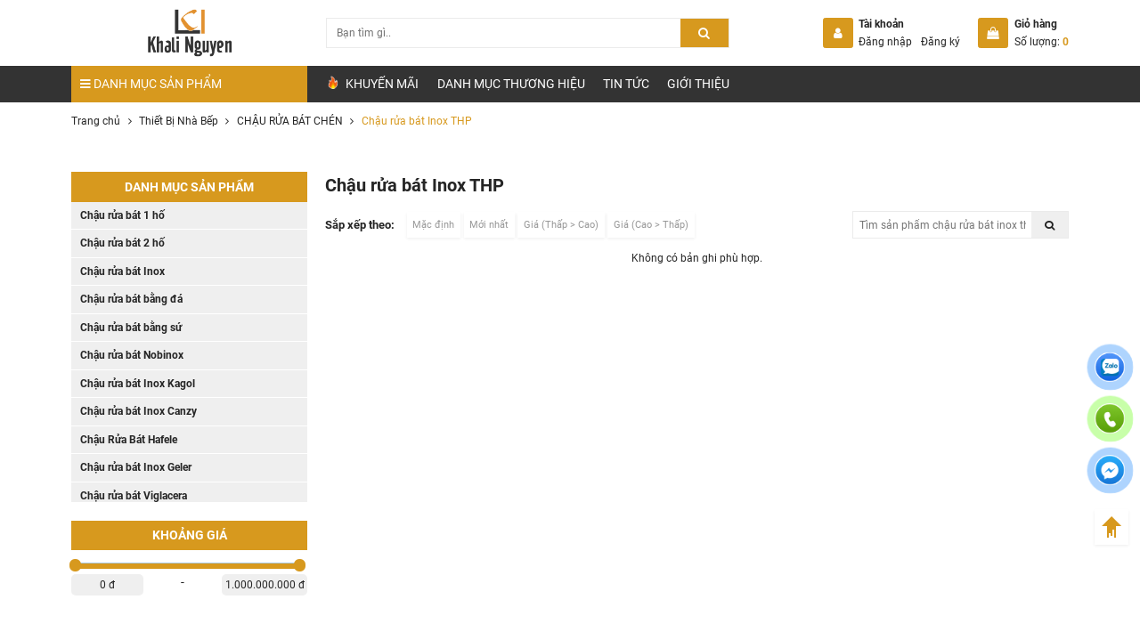

--- FILE ---
content_type: text/html; charset=UTF-8
request_url: https://khalinguyen.vn/chau-rua-bat-inox-thp
body_size: 20641
content:
<!DOCTYPE html>
<html itemscope="" itemtype="http://schema.org/WebPage" lang="vi">

<head>
    <meta name="viewport" content="width=device-width, initial-scale=1.0, maximum-scale=1.0, user-scalable=no" />
    <meta http-equiv="Content-Type" content="text/html; charset=utf-8" />
    <meta property="fb:pages" content="556379324421933" />
    <!-- <meta property="og:image" content="https://khalinguyen.vn/uploads/bo-tu-chau-lavabo/k03-50-80.jpg" /> -->
    <base href='https://khalinguyen.vn/'/><meta name="robots" content="index,follow" /><title>Chậu rửa bát Inox THP</title><meta name="description" content="Chậu rửa bát Inox THP"><meta name="keywords" content="Chậu rửa bát Inox THP"><meta property="og:site_name" content="Khalinguyen.vn"><meta property="og:url" content="https://khalinguyen.vn/chau-rua-bat-inox-thp"><meta property="og:type" content="article"><meta property="og:title" content="Chậu rửa bát Inox THP"><meta itemprop="name" content="Chậu rửa bát Inox THP"><meta property="og:description" content="Chậu rửa bát Inox THP"><meta name="twitter:url" content="https://khalinguyen.vn/chau-rua-bat-inox-thp"><meta name="twitter:title" content="Chậu rửa bát Inox THP"><meta name="twitter:description" content="Chậu rửa bát Inox THP"><meta property="og:image" content="https://khalinguyen.vn/"><meta itemprop="image" content="https://khalinguyen.vn/" /><meta name="twitter:image" content="https://khalinguyen.vn/"><meta property="og:image:alt" content="Chậu rửa bát Inox THP"><meta property="og:locale" content="vi_vn"><meta property="fb:app_id" content=""><meta name="lang" content="vi"><link rel="canonical" href="https://khalinguyen.vn/chau-rua-bat-inox-thp"><link rel="shortcut icon" href="https://khalinguyen.vn/uploads/favicon/favicon-web-62x46.png"><link rel="manifest" href="https://khalinguyen.vn/manifest.json"><meta name="apple-mobile-web-app-capable" content="yes"><meta name="apple-mobile-web-app-status-bar-style" content="black"><meta name="apple-mobile-web-app-title" content="Khalinguyen.vn"><link rel="icon" type="image/png" sizes="72x72" href="https://khalinguyen.vn/uploads/icon-pwa/favicon-72.png"><link rel="icon" type="image/png" sizes="96x96" href="https://khalinguyen.vn/uploads/icon-pwa/favicon-96.png"><link rel="icon" type="image/png" sizes="128x128" href="https://khalinguyen.vn/uploads/icon-pwa/favicon-128.png"><link rel="icon" type="image/png" sizes="144x144" href="https://khalinguyen.vn/uploads/icon-pwa/favicon-1441.png"><link rel="icon" type="image/png" sizes="152x152" href="https://khalinguyen.vn/uploads/icon-pwa/favicon-152.png"><link rel="icon" type="image/png" sizes="192x192" href="https://khalinguyen.vn/uploads/icon-pwa/favicon-192.png"><link rel="icon" type="image/png" sizes="384x384" href="https://khalinguyen.vn/uploads/icon-pwa/favicon-384.png"><link rel="icon" type="image/png" sizes="512x512" href="https://khalinguyen.vn/uploads/icon-pwa/favicon-512.png"><link rel="apple-touch-icon" href="https://khalinguyen.vn/uploads/icon-pwa/favicon-152.png">    <link rel="stylesheet" href="theme/frontend/css/bootstrap.min.css?v=1.2.1">
    <link rel="stylesheet" href="theme/frontend/css/toastr.min.css?v=1.2.1">
    <link rel="stylesheet" href="theme/frontend/css/animate.min.css">
    <link rel="stylesheet" href="theme/frontend/css/reset.css?v=1.2.1">
    <link rel="stylesheet" href="theme/frontend/css/jquery.jqZoom.css?v=1.2.1">
    <link rel="stylesheet" href="theme/frontend/css/font-awesome.min.css?v=1.2.1">
    <link rel="stylesheet" href="theme/frontend/css/swiper-bundle.min.css?v=1.2.1">
    <link rel="stylesheet" href="theme/frontend/css/style.css?v=1.2.1">
        <link rel="stylesheet" href="theme/frontend/css/jquery-ui.min.css">
    <link rel="stylesheet" href="theme/frontend/css/product.css">
    <link rel="stylesheet" href="theme/frontend/css/category.css">
    <link rel="stylesheet" href="theme/frontend/css/responsive.css?v=1.2.1">
    <link rel="stylesheet" href="theme/frontend/css/upgrade.css?v=1.2.1">
    <link rel="stylesheet" href="theme/frontend/css/add/style.css?v=1.2.1">
            <script>
        var typeNotify = '';
        var messageNotify = '';
    </script>
<link rel="dns-prefetch" href="//www.google-analytics.com">
<link rel="dns-prefetch" href="//www.google-analytics.com">
<link rel="dns-prefetch" href="//www.googletagmanager.com">
<link rel="dns-prefetch" href="//www.facebook.com">
<link rel="dns-prefetch" href="//connect.facebook.net">
<link rel="dns-prefetch" href="//static.ak.facebook.com">
<link rel="dns-prefetch" href="//static.ak.fbcdn.net">
<link rel="dns-prefetch" href="//s-static.ak.facebook.com">
<!-- Google Tag Manager -->
<script>(function(w,d,s,l,i){w[l]=w[l]||[];w[l].push({'gtm.start':
new Date().getTime(),event:'gtm.js'});var f=d.getElementsByTagName(s)[0],
j=d.createElement(s),dl=l!='dataLayer'?'&l='+l:'';j.async=true;j.src=
'https://www.googletagmanager.com/gtm.js?id='+i+dl;f.parentNode.insertBefore(j,f);
})(window,document,'script','dataLayer','GTM-5T7K4C9');</script>
<!-- End Google Tag Manager -->
<meta name="zalo-platform-site-verification" content="QzNZ2AlzRZGgq-Kf-k1I3tlar1kNaW90E3Kp" /><link rel="stylesheet" href="theme/frontend/plugins/total_rating/theme/css/style_v2.min.css"><link rel="stylesheet" href="theme/frontend/plugins/total_rating/theme/css/style.min.css"><link rel="stylesheet" href="theme/frontend/plugins/tech_cart/theme/css/style.css"><link rel="stylesheet" href="theme/frontend/plugins/fixed_toc/theme/css/style.css"><link rel="stylesheet" href="theme/frontend/plugins/auto_complete_search/theme/css/style.css"><meta name="csrf-name" content="csrf_tech5s_name">
<meta name="csrf-token" content="77f6f8b55eba395f914f4ec09469c12d">
</head>

<body class="scrollstyle1">
    <header class="header is_page temp_hide">
    <!--header is_page temp_hide-->
    <div class="header__top">
        <div class="container">
            <div class="row align-items-center">
                <div class="col-xl-3 col-5 order-lg-1 order-1 d-lg-block d-flex">
                    <a href="https://khalinguyen.vn/" title="Khalinguyen.vn" class="d-block img logo">
    <picture><source media="(min-width:1200px)" data-srcset="https://khalinguyen.vn/uploads/favicon/logo-web-khalinguyen-162x90.webp"><img src="[data-uri]" data-src="https://khalinguyen.vn/uploads/favicon/logo-web-khalinguyen-162x90.png" title="KhaLi Nguyễn - Thiết bị vệ sinh và nhà bếp" alt="KhaLi Nguyễn - Thiết bị vệ sinh và nhà bếp" class="img-fluid lazyload"></picture>
</a>
                </div>
                <div class="col-lg-5 col-12 order-lg-2 order-3 d-xl-block d-none">
                    <div class="header__top--search header__top--search">



    <form action="san-pham" method="GET" autocomplete="off" class="block_search form-search" accept-charset="utf-8">



        <div class="box">



            <input type="text" value="" name="s" placeholder="Bạn t&igrave;m g&igrave;.." class="key">



            <button type="submit" class="search_btn smooth" change-bg>



                <i class="fa fa-search" aria-hidden="true"></i>



            </button>



        </div>

        


        <div class="auto_complete_result" data-action="auto-complete">



            <div class="lds-spinner">



                <div></div>



                <div></div>



                <div></div>



                <div></div>



                <div></div>



                <div></div>



                <div></div>



                <div></div>



                <div></div>



                <div></div>



                <div></div>



                <div></div>



            </div>



            <div class="text_result">



            </div>



        </div>

        


    </form>



</div>                </div>
                <div class="col-xl-4 col-7 order-lg-3 order-2 d-flex justify-content-end">
                    <a href="login" title="Đăng nhập" class="user_mobile me-2">
                        <i class="fa fa-user" aria-hidden="true"></i>
                    </a>
                    <a href="gio-hang" title="Giỏ hàng" class="cart_mobile" data-cart="1">
                        <i class="fa fa-shopping-cart" aria-hidden="true"></i>
                    </a>
                    <div class="login align-items-center justify-content-between d-flex-desktop d-hide me-lg-4">
                                                                        <div class="icon d-inline-flex me-2 align-items-center justify-content-between">
                            <i class="fa fa-user" aria-hidden="true"></i>
                        </div>
                        <div class="cb login-resgister">
                            <span class="title fs-14 fw600 d-block">Tài khoản</span>
                            <div class="d-block">
                                <a href="login" title="Đăng nhập" class="d-inline-block smooth text me-2">Đăng nhập</a>
                                <a href="register" title="Đăng ký" class="d-inline-block smooth text">Đăng ký</a>
                            </div>
                        </div>
                                            </div>
                    <div class="cart align-items-center justify-content-between d-flex-desktop d-hide">
                        <a href="gio-hang" title="Giỏ hàng" class="icon d-inline-flex me-2 align-items-center justify-content-between">
                            <i class="fa fa-shopping-bag" aria-hidden="true"></i>
                        </a>
                        <div class="cb login-resgister">
                            <span class="title fs-14 fw600 d-block">Giỏ hàng</span>
                            <div class="d-block">
                                <a href="gio-hang" title="Giỏ hàng" class="d-inline-block smooth text number_cart">Số lượng: <span class="number fw600 _tech5s_cart_count_item">0</span></a>
                            </div>
                        </div>
                        <div class="_tech5s_cart_mini_cart"></div>
                    </div>
                </div>
            </div>
        </div>
    </div>
    <div class="header__bottom">
        <div class="container">
            <div class="row">
                <div class="col-lg-3 full-tablet">
                    <nav class="nav__category">

    <a href="https://khalinguyen.vn/" title="Khalinguyen.vn" class="d-xl-none d-block img logo_mobile">
    <picture><source media="(min-width:1200px)" data-srcset="https://khalinguyen.vn/uploads/icon-logo.png"><img src="[data-uri]" data-src="https://khalinguyen.vn/uploads/icon-logo.png" title="" alt="" class="img-fluid lazyload"></picture>
</a>

    <div class="header__top--search ">



    <form action="san-pham" method="GET" autocomplete="off" class="block_search form-search" accept-charset="utf-8">



        <div class="box">



            <input type="text" value="" name="s" placeholder="Bạn t&igrave;m g&igrave;.." class="key">



            <button type="submit" class="search_btn smooth" change-bg>



                <i class="fa fa-search" aria-hidden="true"></i>



            </button>



        </div>

        


        <div class="auto_complete_result" data-action="auto-complete">



            <div class="lds-spinner">



                <div></div>



                <div></div>



                <div></div>



                <div></div>



                <div></div>



                <div></div>



                <div></div>



                <div></div>



                <div></div>



                <div></div>



                <div></div>



                <div></div>



            </div>



            <div class="text_result">



            </div>



        </div>

        


    </form>



</div>
    <a href="gio-hang" title="Giỏ hàng" class="icon cart smooth d-xl-none d-inline-block">

        <i class="fa fa-shopping-bag" aria-hidden="true"></i>

        <span class="_tech5s_cart_count_item"></span>

    </a>

    <p class="title fs-16 fs-16-fs order-xl-1 order-2"><i class="fa fa-bars" aria-hidden="true"></i>

        <span class="d-xl-inline-block d-none">DANH MỤC SẢN PHẨM</span>

        <span class="d-xl-none d-inline-block"></span>

    </p>

    <div class="category_ls">

        
        <div class="box_ls">

            
            
            
            
            
            
            
            
            
            
            
            
            
            
            
            
            
            
            
            
            
            
            
            
            
            
            
            
            
            
            
            
            
            
            
            
            
            
            
            
            
            
            
            
            
            
            
            
            
            
            
            
            
            
            
            
            
            
            
            
            
            
            
            
            
            
            
            
            
            
            
            
            
            
            
            
            
            
            
            
            
            
            
            
            
            
            
            
            
            
            
            
            
            
            
            
            
            
            
            
            
            
            
            
            
            
            
            
            
            
            
            
            
            
            
            
            
            
            
            
            
            
            
            
            
            
            
            
            
            
            
            
            
            
            
            
            
            
            
            
            
            
            
            
            
            
            
            
            
            
            
            
            
            
            
            
            
            
            
            
            
            
            
            
            
            
            
            
            
            
            
            
            
            
            
            
            
            
            
            
            
            
            
            
            
            
            
            
            
            
            
            
            
            
            
            
            
            
            
            
            
            
            
            
            
            
            
            
            
            
            
            
            
            
            
            
            
            
            
            
            
            
            
            
            
            
            
            
            
            
            
            
            
            
            
            
            
            
            
            
            
            
            
            
            
            
            
            
            
            
            
            
            
            
            
            
            
            
            
            
            
            
            
            
            
            
            
            
            
            
            
            
            
            
            
            
            
            
            
            
            
            
            
            
            
            
            
            
            
            
            
            
            
            
            
            
            
            
            
            
            
            
            
            
            
            
            
            
            
            
            
            
            
            
            
            
            
            
            
            
            
            
            
            
            
            
            
            
            
            
            
            
            
            
            
            
            
            
            
            
            
            
            
            
            
            
            
            
            
            
            
            
            
            
            
            
            
            
            
            
            
            
            
            
            
            
            
            
            
            
            
            
            
            
            
            
            
            
            
            
            
            
            
            
            
            
            
            
            
            
            
            
            
            
            
            
            
            
            
            
            
            
            
            
            
            
            
            
            
            
            
            
            
            
            
            
            
            
            
            
            
            
            
            
            
            
            
            
            
            
            
            
            
            
            
            
            
            
            
            
            
            
            
            
            
            
            
            
            
            
            
            
            
            
            
            
            
            
            
            
            
            
            
            
            
            
            
            
            
            
            
            
            
            
            
            
            
            
            
            
            
            
            
            
            
            
            
            
            
            
            
            
            
            
            
            
            
            
            
            
            
            
            
            
            
            
            
            
            
            
            
            
            
            
            
            
            
            
            
            
            
            
            
            
            
            
            
            
            
            
            
            
            
            
            
            
            
            
            
            
            
            
            
            
            
            
            
            
            
            
            
            
            
            
            
            
            
            
            
            
            
            
            
            
            
            
            
            
            
            
            
            
            
            
            
            
            
            
            
            
            
            
            
            
            
            
            
            
            
            
            
            
            
            
            
            
            
            
            
            
            
            
            
            
            
            
            
            
            
            
            
            
            
            
            
            
            
            
            
            
            
            
            
            
            
            
            
            
            
            
            
            
            
            
            
            
            
            
            
            
            
            
            
            
            
            
            
            
            
            
            
            
            
            
            
            
            
            
            
            
            
            
            
            
            
            
            
            
            
            
            
            
            
            
            
            
            
            
            
            
            
            
            
            
            
            
            
            
            
            
            
            
            
            
            
            
            
            
            
            
            
            
            
            
            
            
            
            
            
            
            
            
            
            
            
            
            
            
            
            
            
            
            
            
            
            
            
            
            
            
            
            
            
            
            
            
            
            
            
            
            
            
            
            
            
            
            
            
            
            
            
            
            
            
            
            
            
            
            
            
            
            
            
            
            
            
            
            
            
            
            
            
            
            
            
            
            
            
            
            
            
            
            
            
            
            
            
            
            
            
            
            
            
            
            
            
            
            
            
            
            
            
            
            
            
            
            
            
            
            
            
            
            
            
            
            
            
            
            
            
            
            
            
            
            
            
            
            
            
            
            
            
            
            
            
            
            
            
            
            
            
            
            
            
            
            
            
            
            
            
            
            
            
            
            
            
            
            
            
            
            
            
            
            
            
            
            
            
            
            
            
            
            
            
            
            
            
            
            
            
            
            
            
            
            
            
            
            
            
            
            
            
            
            
            
            
            
            
            
            
            
            
            
            
            
            
            
            
            
            
            
            
            
            
            
            
            
            
            
            
            
            
            
            
            
            
            
            
            
            
            
            
            
            
            
            
            
            
            
            
            
            
            
            
            
            
            
            
            
            
            
            
            
            
            
            
            
            
            
            
            
            
            
            
            
            
            
            
            
            
            
            
            
            
            
            
            
            
            
            
            
            
            
            
            
            
            
            
            
            
            
            
            
            
            
            
            
            
            
            
            
            
            
            
            
            
            
            
            
            
            
            
            
            
            
            
            
            
            
            
            
            
            
            
            
            
            
            
            
            
            
            
            
            
            
            
            
            
            
            
            
            
            
            
            
            
            
            
            
            
            
            
            
            
            
            
            
            
            
            
            


<ul>

    
    <li>

        <div class="item_ls d-flex">

            <a href="https://khalinguyen.vn/xu-huong-mua-sam" class="d-block img me-2" title="XU HƯỚNG MUA SẮM">

                <picture><source media="(min-width:0px;)" data-srcset="https://khalinguyen.vn/uploads/icon/mua-sam1.png"><img src="[data-uri]" data-src="https://khalinguyen.vn/uploads/icon/mua-sam1.png" title="Xu hướng mua sắm" alt="Xu hướng mua sắm" class="img-fluid lazyload"></picture>            </a>

            <div class="text">

                <a href="https://khalinguyen.vn/xu-huong-mua-sam" title="XU HƯỚNG MUA SẮM" class="box d-block smooth">

                    <span class="name d-block mb-1 smooth" change-color>XU HƯỚNG MUA SẮM</span>

                    <span class="short"></span>

                </a>

            </div>

        </div>

        <div class="item_sub">

            <div class="row">

                <div class="  d-flex flex-wrap">

                    
                    
                    
                    


                    <div class="sub--item">

                        
                        
                        <a href="https://khalinguyen.vn/xu-huong-mua-sam-nha-tam" title="XU HƯỚNG MUA SẮM NHÀ TẮM" class="smooth category_main no__child" data-id="1343" change-color>XU HƯỚNG MUA SẮM NHÀ TẮM</a>

                        
                        


                        
                    </div>

                    


                    <div class="sub--item">

                        
                        
                        <a href="https://khalinguyen.vn/xu-huong-mua-sam-nha-bep" title="XU HƯỚNG MUA SẮM NHÀ BẾP" class="smooth category_main no__child" data-id="1344" change-color>XU HƯỚNG MUA SẮM NHÀ BẾP</a>

                        
                        


                        
                    </div>

                    


                    <div class="sub--item">

                        
                        
                        <a href="https://khalinguyen.vn/xu-huong-mua-sam-khoa-dien-tu" title="XU HƯỚNG MUA SẮM KHÓA ĐIỆN TỬ" class="smooth category_main no__child" data-id="1441" change-color>XU HƯỚNG MUA SẮM KHÓA ĐIỆN TỬ</a>

                        
                        


                        
                    </div>

                    
                    
                </div>

                
                <div class="col-xl-3 d-xl-block d-none">

                    <div class="banner">

                        
                        
                    </div>

                </div>

                
            </div>

        </div>

    </li>

    
    <li>

        <div class="item_ls d-flex">

            <a href="https://khalinguyen.vn/thiet-bi-ve-sinh" class="d-block img me-2" title="Thiết Bị Vệ Sinh">

                <picture><source media="(min-width:0px;)" data-srcset="https://khalinguyen.vn/uploads/icon/thietbivesinh.webp"><img src="[data-uri]" data-src="https://khalinguyen.vn/uploads/icon/thietbivesinh.png" title="Thiết Bị Vệ Sinh" alt="Thiết Bị Vệ Sinh" class="img-fluid lazyload"></picture>            </a>

            <div class="text">

                <a href="https://khalinguyen.vn/thiet-bi-ve-sinh" title="Thiết Bị Vệ Sinh" class="box d-block smooth">

                    <span class="name d-block mb-1 smooth" change-color>Thiết Bị Vệ Sinh</span>

                    <span class="short"></span>

                </a>

            </div>

        </div>

        <div class="item_sub">

            <div class="row">

                <div class="  d-flex flex-wrap">

                    
                    
                    
                    


                    <div class="sub--item">

                        
                        
                        <a href="https://khalinguyen.vn/combo-khuyen-mai" title="COMBO KHUYẾN MÃI" class="smooth category_main has__child" data-id="907" change-color>COMBO KHUYẾN MÃI</a>

                        
                        
                        <div id="907">


                        
                        <a href="https://khalinguyen.vn/combo-khuyen-mai-caesar" class="d-block smooth" title="Combo khuyến mãi Caesar" change-color>Combo khuyến mãi Caesar</a>

                        
                        <a href="https://khalinguyen.vn/combo-phong-tam-gia-tot" class="d-block smooth" title="Combo phòng tắm giá tốt" change-color>Combo phòng tắm giá tốt</a>

                        
                        <a href="https://khalinguyen.vn/combo-khuyen-mai-inax" class="d-block smooth" title="Combo khuyến mãi Inax" change-color>Combo khuyến mãi Inax</a>

                        
                        <a href="https://khalinguyen.vn/combo-khuyen-mai-toto" class="d-block smooth" title="Combo khuyến mãi TOTO" change-color>Combo khuyến mãi TOTO</a>

                        
                        <a href="https://khalinguyen.vn/combo-khuyen-mai-viglacera" class="d-block smooth" title="Combo khuyến mãi Viglacera" change-color>Combo khuyến mãi Viglacera</a>

                        
                        <a href="https://khalinguyen.vn/combo-khuyen-mai-american-standard" class="d-block smooth" title="Combo khuyến mãi American Standard" change-color>Combo khuyến mãi American Standard</a>

                        
                        </div>


                        


                        
                        
                        <a href="https://khalinguyen.vn/bon-cau" title="BỒN CẦU CHÍNH HÃNG" class="smooth category_main has__child" data-id="202" change-color>BỒN CẦU CHÍNH HÃNG</a>

                        
                        
                        <div id="202">


                        
                        <a href="https://khalinguyen.vn/bon-cau-1-khoi" class="d-block smooth" title="Bồn Cầu 1 Khối" change-color>Bồn Cầu 1 Khối</a>

                        
                        <a href="https://khalinguyen.vn/bon-cau-hegii" class="d-block smooth" title="Bồn cầu Hegii" change-color>Bồn cầu Hegii</a>

                        
                        <a href="https://khalinguyen.vn/bon-cau-2-khoi" class="d-block smooth" title="Bồn Cầu 2 Khối" change-color>Bồn Cầu 2 Khối</a>

                        
                        <a href="https://khalinguyen.vn/bon-cau-thong-minh" class="d-block smooth" title="Bồn Cầu Thông Minh" change-color>Bồn Cầu Thông Minh</a>

                        
                        <a href="https://khalinguyen.vn/bon-cau-treo-tuong" class="d-block smooth" title="Bồn Cầu Treo Tường" change-color>Bồn Cầu Treo Tường</a>

                        
                        <a href="https://khalinguyen.vn/xi-xom" class="d-block smooth" title="Xí Xổm" change-color>Xí Xổm</a>

                        
                        <a href="https://khalinguyen.vn/bon-cau-inax" class="d-block smooth" title="Bồn cầu INAX" change-color>Bồn cầu INAX</a>

                        
                        <a href="https://khalinguyen.vn/bon-cau-caesar" class="d-block smooth" title="Bồn cầu Caesar" change-color>Bồn cầu Caesar</a>

                        
                        <a href="https://khalinguyen.vn/bon-cau-toto" class="d-block smooth" title="Bồn cầu TOTO" change-color>Bồn cầu TOTO</a>

                        
                        <a href="https://khalinguyen.vn/bon-cau-rangos" class="d-block smooth" title="Bồn cầu Rangos" change-color>Bồn cầu Rangos</a>

                        
                        <a href="https://khalinguyen.vn/bon-cau-korest" class="d-block smooth" title="Bồn cầu Korest" change-color>Bồn cầu Korest</a>

                        
                        <a href="https://khalinguyen.vn/bon-cau-bravat" class="d-block smooth" title="Bồn Cầu Bravat" change-color>Bồn Cầu Bravat</a>

                        
                        <a href="https://khalinguyen.vn/bon-cau-takosi" class="d-block smooth" title="Bồn cầu Takosi" change-color>Bồn cầu Takosi</a>

                        
                        <a href="https://khalinguyen.vn/bon-cau-american-standard" class="d-block smooth" title="Bồn cầu American Standard" change-color>Bồn cầu American Standard</a>

                        
                        <a href="https://khalinguyen.vn/bon-cau-viglacera" class="d-block smooth" title="Bồn cầu Viglacera" change-color>Bồn cầu Viglacera</a>

                        
                        <a href="https://khalinguyen.vn/bon-cau-hiwin" class="d-block smooth" title="Bồn Cầu Hiwin" change-color>Bồn Cầu Hiwin</a>

                        
                        <a href="https://khalinguyen.vn/bon-cau-grohe" class="d-block smooth" title="Bồn cầu Grohe" change-color>Bồn cầu Grohe</a>

                        
                        <a href="https://khalinguyen.vn/bon-cau-cotto" class="d-block smooth" title="Bồn Cầu COTTO" change-color>Bồn Cầu COTTO</a>

                        
                        <a href="https://khalinguyen.vn/bon-cau-kazoshi" class="d-block smooth" title="Bồn Cầu Kazoshi" change-color>Bồn Cầu Kazoshi</a>

                        
                        <a href="https://khalinguyen.vn/bon-cau-axent" class="d-block smooth" title="Bồn Cầu Axent" change-color>Bồn Cầu Axent</a>

                        
                        <a href="https://khalinguyen.vn/bon-cau-enic" class="d-block smooth" title="Bồn cầu Enic" change-color>Bồn cầu Enic</a>

                        
                        <a href="https://khalinguyen.vn/bon-cau-elimen" class="d-block smooth" title="Bồn cầu Elimen" change-color>Bồn cầu Elimen</a>

                        
                        <a href="https://khalinguyen.vn/bon-cau-treo-tuong-elimen" class="d-block smooth" title="Bồn cầu treo tường Elimen" change-color>Bồn cầu treo tường Elimen</a>

                        
                        </div>


                        


                        
                        
                        <a href="https://khalinguyen.vn/chau-rua-mat" title="CHẬU RỬA MẶT - LAVABO" class="smooth category_main has__child" data-id="203" change-color>CHẬU RỬA MẶT - LAVABO</a>

                        
                        
                        <div id="203">


                        
                        <a href="https://khalinguyen.vn/bo-lavabo-ban-da-doi" class="d-block smooth" title="Bộ Lavabo Bàn Đá Đôi" change-color>Bộ Lavabo Bàn Đá Đôi</a>

                        
                        <a href="https://khalinguyen.vn/chau-rua-mat-lavabo-dat-ban" class="d-block smooth" title="Chậu Rửa Mặt Lavabo Đặt Bàn" change-color>Chậu Rửa Mặt Lavabo Đặt Bàn</a>

                        
                        <a href="https://khalinguyen.vn/chau-rua-mat-lavabo-ban-am-ban" class="d-block smooth" title="Chậu rửa mặt lavabo bán âm bàn" change-color>Chậu rửa mặt lavabo bán âm bàn</a>

                        
                        <a href="https://khalinguyen.vn/chau-rua-mat-lavabo-am-ban" class="d-block smooth" title="Chậu rửa mặt lavabo âm bàn" change-color>Chậu rửa mặt lavabo âm bàn</a>

                        
                        <a href="https://khalinguyen.vn/chau-rua-mat-lavabo-treo-tuong" class="d-block smooth" title="Chậu rửa mặt lavabo treo tường" change-color>Chậu rửa mặt lavabo treo tường</a>

                        
                        <a href="https://khalinguyen.vn/chau-rua-mat-lavabo-lien-chan" class="d-block smooth" title="Chậu rửa mặt lavabo liền chân" change-color>Chậu rửa mặt lavabo liền chân</a>

                        
                        <a href="https://khalinguyen.vn/bo-tu-chau-lavabo" class="d-block smooth" title="Bộ tủ chậu lavabo" change-color>Bộ tủ chậu lavabo</a>

                        
                        <a href="https://khalinguyen.vn/lavabo-inax" class="d-block smooth" title="Lavabo INAX" change-color>Lavabo INAX</a>

                        
                        <a href="https://khalinguyen.vn/lavabo-toto" class="d-block smooth" title="Lavabo TOTO" change-color>Lavabo TOTO</a>

                        
                        <a href="https://khalinguyen.vn/lavabo-caesar" class="d-block smooth" title="Lavabo Caesar" change-color>Lavabo Caesar</a>

                        
                        <a href="https://khalinguyen.vn/lavabo-korest" class="d-block smooth" title="Lavabo Korest" change-color>Lavabo Korest</a>

                        
                        <a href="https://khalinguyen.vn/lavbo-rangos" class="d-block smooth" title="Lavabo Rangos" change-color>Lavabo Rangos</a>

                        
                        <a href="https://khalinguyen.vn/chay-rua-grohe" class="d-block smooth" title="Lavabo Grohe" change-color>Lavabo Grohe</a>

                        
                        <a href="https://khalinguyen.vn/lavabo-american-standard" class="d-block smooth" title="Lavabo American Standard" change-color>Lavabo American Standard</a>

                        
                        <a href="https://khalinguyen.vn/lavabo-viglacera" class="d-block smooth" title="Lavabo Viglacera" change-color>Lavabo Viglacera</a>

                        
                        <a href="https://khalinguyen.vn/chau-lavabo-da-tu-nhien" class="d-block smooth" title="Chậu Lavabo đá tự nhiên" change-color>Chậu Lavabo đá tự nhiên</a>

                        
                        <a href="https://khalinguyen.vn/lavabo-bravat" class="d-block smooth" title="Lavabo Bravat" change-color>Lavabo Bravat</a>

                        
                        <a href="https://khalinguyen.vn/lavabo-cleanmax" class="d-block smooth" title="Lavabo CleanMax" change-color>Lavabo CleanMax</a>

                        
                        <a href="https://khalinguyen.vn/lavabo-takosi" class="d-block smooth" title="Lavabo Takosi" change-color>Lavabo Takosi</a>

                        
                        <a href="https://khalinguyen.vn/lavabo-cotto" class="d-block smooth" title="Lavabo Cotto" change-color>Lavabo Cotto</a>

                        
                        <a href="https://khalinguyen.vn/lavabo-hiwin" class="d-block smooth" title="Lavabo Hiwin" change-color>Lavabo Hiwin</a>

                        
                        <a href="https://khalinguyen.vn/lavabo-axent" class="d-block smooth" title="Lavabo Axent" change-color>Lavabo Axent</a>

                        
                        <a href="https://khalinguyen.vn/lavabo-enic" class="d-block smooth" title="Lavabo Enic" change-color>Lavabo Enic</a>

                        
                        <a href="https://khalinguyen.vn/lavabo-elimen" class="d-block smooth" title="Lavabo Elimen" change-color>Lavabo Elimen</a>

                        
                        </div>


                        


                        
                        
                        <a href="https://khalinguyen.vn/voi-chau" title="VÒI CHẬU LAVABO" class="smooth category_main has__child" data-id="204" change-color>VÒI CHẬU LAVABO</a>

                        
                        
                        <div id="204">


                        
                        <a href="https://khalinguyen.vn/voi-chau-lavabo-1-lo" class="d-block smooth" title="Vòi chậu lavabo 1 lỗ" change-color>Vòi chậu lavabo 1 lỗ</a>

                        
                        <a href="https://khalinguyen.vn/voi-chau-lavabo-3-lo" class="d-block smooth" title="Vòi chậu lavabo 3 lỗ" change-color>Vòi chậu lavabo 3 lỗ</a>

                        
                        <a href="https://khalinguyen.vn/voi-chau-lavabo-am-tuong" class="d-block smooth" title="Vòi chậu lavabo âm tường" change-color>Vòi chậu lavabo âm tường</a>

                        
                        <a href="https://khalinguyen.vn/voi-chau-lavabo-cam-ung" class="d-block smooth" title="Vòi chậu lavabo cảm ứng" change-color>Vòi chậu lavabo cảm ứng</a>

                        
                        <a href="https://khalinguyen.vn/voi-chau-lavabo-lien-sen" class="d-block smooth" title="Vòi chậu lavabo liền sen" change-color>Vòi chậu lavabo liền sen</a>

                        
                        <a href="https://khalinguyen.vn/voi-lavabo-enic" class="d-block smooth" title="Vòi lavabo Enic" change-color>Vòi lavabo Enic</a>

                        
                        <a href="https://khalinguyen.vn/voi-lavabo-classic" class="d-block smooth" title="Vòi lavabo Classic" change-color>Vòi lavabo Classic</a>

                        
                        <a href="https://khalinguyen.vn/voi-lavabo-inax" class="d-block smooth" title="Vòi Lavabo INAX" change-color>Vòi Lavabo INAX</a>

                        
                        <a href="https://khalinguyen.vn/voi-lavabo-toto" class="d-block smooth" title="Vòi Lavabo TOTO" change-color>Vòi Lavabo TOTO</a>

                        
                        <a href="https://khalinguyen.vn/voi-lavabo-caesar" class="d-block smooth" title="Vòi Lavabo Caesar" change-color>Vòi Lavabo Caesar</a>

                        
                        <a href="https://khalinguyen.vn/voi-lavabo-korest" class="d-block smooth" title="Vòi Lavabo Korest" change-color>Vòi Lavabo Korest</a>

                        
                        <a href="https://khalinguyen.vn/voi-lavabo-american-standard" class="d-block smooth" title="Vòi Lavabo American Standard" change-color>Vòi Lavabo American Standard</a>

                        
                        <a href="https://khalinguyen.vn/voi-lavabo-viglacera" class="d-block smooth" title="Vòi Lavabo Viglacera" change-color>Vòi Lavabo Viglacera</a>

                        
                        <a href="https://khalinguyen.vn/voi-lavabo-flova" class="d-block smooth" title="Vòi Lavabo Flova" change-color>Vòi Lavabo Flova</a>

                        
                        <a href="https://khalinguyen.vn/voi-chau-lavabo-rangos" class="d-block smooth" title="Vòi lavabo Rangos" change-color>Vòi lavabo Rangos</a>

                        
                        <a href="https://khalinguyen.vn/voi-chau-grohe" class="d-block smooth" title="Vòi Lavabo Grohe" change-color>Vòi Lavabo Grohe</a>

                        
                        <a href="https://khalinguyen.vn/voi-lavabo-bravat" class="d-block smooth" title="Vòi Lavabo Bravat" change-color>Vòi Lavabo Bravat</a>

                        
                        <a href="https://khalinguyen.vn/voi-lavabo-cleanmax" class="d-block smooth" title="Vòi Lavabo CleanMax" change-color>Vòi Lavabo CleanMax</a>

                        
                        <a href="https://khalinguyen.vn/voi-chau-lavabo-cotto" class="d-block smooth" title="Vòi Chậu Lavabo Cotto" change-color>Vòi Chậu Lavabo Cotto</a>

                        
                        <a href="https://khalinguyen.vn/voi-lavabo-hiwin" class="d-block smooth" title="Vòi Lavabo Hiwin" change-color>Vòi Lavabo Hiwin</a>

                        
                        <a href="https://khalinguyen.vn/voi-lavabo-hansgrohe" class="d-block smooth" title="Vòi Lavabo Hansgrohe" change-color>Vòi Lavabo Hansgrohe</a>

                        
                        <a href="https://khalinguyen.vn/voi-lavabo-elimen" class="d-block smooth" title="Vòi lavabo Elimen" change-color>Vòi lavabo Elimen</a>

                        
                        </div>


                        


                        
                    </div>

                    


                    <div class="sub--item">

                        
                        
                        <a href="https://khalinguyen.vn/sen-tam" title="SEN TẮM" class="smooth category_main has__child" data-id="205" change-color>SEN TẮM</a>

                        
                        
                        <div id="205">


                        
                        <a href="https://khalinguyen.vn/sen-cay" class="d-block smooth" title="Sen Cây" change-color>Sen Cây</a>

                        
                        <a href="https://khalinguyen.vn/sen-tam-thuong" class="d-block smooth" title="Sen Tắm Thường" change-color>Sen Tắm Thường</a>

                        
                        <a href="https://khalinguyen.vn/sen-am-tran" class="d-block smooth" title="Sen Âm Trần" change-color>Sen Âm Trần</a>

                        
                        <a href="https://khalinguyen.vn/sen-tam-nhiet-do" class="d-block smooth" title="Sen Tắm Nhiệt Độ" change-color>Sen Tắm Nhiệt Độ</a>

                        
                        <a href="https://khalinguyen.vn/sen-voi-bon-tam" class="d-block smooth" title="Sen Vòi Bồn Tắm" change-color>Sen Vòi Bồn Tắm</a>

                        
                        <a href="https://khalinguyen.vn/sen-tam-am-tuong" class="d-block smooth" title="Sen Tắm Âm Tường" change-color>Sen Tắm Âm Tường</a>

                        
                        <a href="https://khalinguyen.vn/voi-sen-inax" class="d-block smooth" title="Sen Tắm INAX" change-color>Sen Tắm INAX</a>

                        
                        <a href="https://khalinguyen.vn/voi-sen-toto" class="d-block smooth" title="Sen Tắm TOTO" change-color>Sen Tắm TOTO</a>

                        
                        <a href="https://khalinguyen.vn/sen-tam-caesar" class="d-block smooth" title="Sen Tắm Caesar" change-color>Sen Tắm Caesar</a>

                        
                        <a href="https://khalinguyen.vn/sen-tam-korest" class="d-block smooth" title="Sen Tắm Korest" change-color>Sen Tắm Korest</a>

                        
                        <a href="https://khalinguyen.vn/sen-tam-flova" class="d-block smooth" title="Sen Tắm Flova" change-color>Sen Tắm Flova</a>

                        
                        <a href="https://khalinguyen.vn/sen-tam-rangos" class="d-block smooth" title="Sen tắm Rangos" change-color>Sen tắm Rangos</a>

                        
                        <a href="https://khalinguyen.vn/sen-american-standard" class="d-block smooth" title="Sen Tắm American Standard" change-color>Sen Tắm American Standard</a>

                        
                        <a href="https://khalinguyen.vn/sen-tam-viglacera" class="d-block smooth" title="Sen Tắm Viglacera" change-color>Sen Tắm Viglacera</a>

                        
                        <a href="https://khalinguyen.vn/sen-tam-grohe" class="d-block smooth" title="Sen tắm Grohe" change-color>Sen tắm Grohe</a>

                        
                        <a href="https://khalinguyen.vn/sen-tam-euroking" class="d-block smooth" title="Sen tắm EUROKING" change-color>Sen tắm EUROKING</a>

                        
                        <a href="https://khalinguyen.vn/sen-tam-bravat" class="d-block smooth" title="Sen Tắm Bravat" change-color>Sen Tắm Bravat</a>

                        
                        <a href="https://khalinguyen.vn/sen-tam-cleanmax" class="d-block smooth" title="Sen Tắm CleanMax" change-color>Sen Tắm CleanMax</a>

                        
                        <a href="https://khalinguyen.vn/voi-bon-tam-toto" class="d-block smooth" title="Sen Vòi Bồn Tắm TOTO" change-color>Sen Vòi Bồn Tắm TOTO</a>

                        
                        <a href="https://khalinguyen.vn/sen-tam-kagol" class="d-block smooth" title="Sen Tắm Kagol" change-color>Sen Tắm Kagol</a>

                        
                        <a href="https://khalinguyen.vn/sen-tam-cotto" class="d-block smooth" title="Sen Tắm Cotto" change-color>Sen Tắm Cotto</a>

                        
                        <a href="https://khalinguyen.vn/sen-tam-hiwin" class="d-block smooth" title="Sen Tắm Hiwin" change-color>Sen Tắm Hiwin</a>

                        
                        <a href="https://khalinguyen.vn/sen-tam-hansgrohe" class="d-block smooth" title="Sen Tắm Hansgrohe" change-color>Sen Tắm Hansgrohe</a>

                        
                        <a href="https://khalinguyen.vn/sen-tam-enic" class="d-block smooth" title="Sen tắm Enic" change-color>Sen tắm Enic</a>

                        
                        <a href="https://khalinguyen.vn/sen-tam-koenl" class="d-block smooth" title="Sen tắm Koenl" change-color>Sen tắm Koenl</a>

                        
                        <a href="https://khalinguyen.vn/sen-tam-elimen" class="d-block smooth" title="Sen tắm Elimen" change-color>Sen tắm Elimen</a>

                        
                        </div>


                        


                        
                        
                        <a href="https://khalinguyen.vn/bon-tam" title="BỒN TẮM" class="smooth category_main has__child" data-id="208" change-color>BỒN TẮM</a>

                        
                        
                        <div id="208">


                        
                        <a href="https://khalinguyen.vn/bon-tam-massage" class="d-block smooth" title="Bồn Tắm Massage" change-color>Bồn Tắm Massage</a>

                        
                        <a href="https://khalinguyen.vn/bon-tam-dat-san-free-standing" class="d-block smooth" title="Bồn Tắm Đặt Sàn - Free Standing" change-color>Bồn Tắm Đặt Sàn - Free Standing</a>

                        
                        <a href="https://khalinguyen.vn/bon-tam-chan-yem" class="d-block smooth" title="Bồn Tắm Chân Yếm" change-color>Bồn Tắm Chân Yếm</a>

                        
                        <a href="https://khalinguyen.vn/bon-tam-xay" class="d-block smooth" title="Bồn Tắm Xây" change-color>Bồn Tắm Xây</a>

                        
                        <a href="https://khalinguyen.vn/bon-tam-inax" class="d-block smooth" title="Bồn Tắm INAX" change-color>Bồn Tắm INAX</a>

                        
                        <a href="https://khalinguyen.vn/bon-tam-toto" class="d-block smooth" title="Bồn Tắm TOTO" change-color>Bồn Tắm TOTO</a>

                        
                        <a href="https://khalinguyen.vn/bon-tam-caesar" class="d-block smooth" title="Bồn Tắm Caesar" change-color>Bồn Tắm Caesar</a>

                        
                        <a href="https://khalinguyen.vn/bon-tam-korest" class="d-block smooth" title="Bồn Tắm Korest" change-color>Bồn Tắm Korest</a>

                        
                        <a href="https://khalinguyen.vn/bon-tam-rangos" class="d-block smooth" title="Bồn tắm Rangos" change-color>Bồn tắm Rangos</a>

                        
                        <a href="https://khalinguyen.vn/bon-tam-grohe" class="d-block smooth" title="Bồn tắm Grohe" change-color>Bồn tắm Grohe</a>

                        
                        <a href="https://khalinguyen.vn/bon-tam-massage-jacuzzis" class="d-block smooth" title="Bồn Tắm Massage Jacuzzis" change-color>Bồn Tắm Massage Jacuzzis</a>

                        
                        <a href="https://khalinguyen.vn/bon-tam-euroking" class="d-block smooth" title="Bồn Tắm EUROKING" change-color>Bồn Tắm EUROKING</a>

                        
                        <a href="https://khalinguyen.vn/bon-tam-nofer" class="d-block smooth" title="Bồn tắm NOFER" change-color>Bồn tắm NOFER</a>

                        
                        <a href="https://khalinguyen.vn/bon-tam-bravat" class="d-block smooth" title="Bồn Tắm Bravat" change-color>Bồn Tắm Bravat</a>

                        
                        <a href="https://khalinguyen.vn/bon-tam-viglacera" class="d-block smooth" title="Bồn Tắm Viglacera" change-color>Bồn Tắm Viglacera</a>

                        
                        <a href="https://khalinguyen.vn/bon-tam-american-standard" class="d-block smooth" title="Bồn tắm American Standard" change-color>Bồn tắm American Standard</a>

                        
                        <a href="https://khalinguyen.vn/bon-tam-gemy" class="d-block smooth" title="Bồn Tắm Gemy" change-color>Bồn Tắm Gemy</a>

                        
                        <a href="https://khalinguyen.vn/bon-tam-nhap-khau-drw" class="d-block smooth" title="Bồn Tắm Nhập Khẩu DRW" change-color>Bồn Tắm Nhập Khẩu DRW</a>

                        
                        <a href="https://khalinguyen.vn/bon-tam-axent" class="d-block smooth" title="Bồn Tắm Axent" change-color>Bồn Tắm Axent</a>

                        
                        <a href="https://khalinguyen.vn/bon-tam-royal-lux" class="d-block smooth" title="Bồn tắm Royal Lux" change-color>Bồn tắm Royal Lux</a>

                        
                        <a href="https://khalinguyen.vn/bon-tam-enic" class="d-block smooth" title="Bồn tắm Enic" change-color>Bồn tắm Enic</a>

                        
                        <a href="https://khalinguyen.vn/bon-tam-amazon" class="d-block smooth" title="Bồn tắm Amazon" change-color>Bồn tắm Amazon</a>

                        
                        </div>


                        


                        
                        
                        <a href="https://khalinguyen.vn/voi-gan-tuong" title="VÒI NƯỚC LẠNH" class="smooth category_main has__child" data-id="214" change-color>VÒI NƯỚC LẠNH</a>

                        
                        
                        <div id="214">


                        
                        <a href="https://khalinguyen.vn/voi-nuoc-caesar" class="d-block smooth" title="Vòi Gắn Tường Caesar" change-color>Vòi Gắn Tường Caesar</a>

                        
                        <a href="https://khalinguyen.vn/voi-nuoc-inax" class="d-block smooth" title="Vòi Gắn Tường INAX" change-color>Vòi Gắn Tường INAX</a>

                        
                        <a href="https://khalinguyen.vn/voi-nuoc-american-standard" class="d-block smooth" title="Vòi Gắn Tường American Standard" change-color>Vòi Gắn Tường American Standard</a>

                        
                        <a href="https://khalinguyen.vn/voi-gan-tuong-bravat" class="d-block smooth" title="Vòi Gắn Tường Bravat" change-color>Vòi Gắn Tường Bravat</a>

                        
                        </div>


                        


                        
                        
                        <a href="https://khalinguyen.vn/phong-tam-vach-kinh" title="PHÒNG TẮM - VÁCH KÍNH" class="smooth category_main has__child" data-id="440" change-color>PHÒNG TẮM - VÁCH KÍNH</a>

                        
                        
                        <div id="440">


                        
                        <a href="https://khalinguyen.vn/phong-tam-vach-kinh-EUROKING" class="d-block smooth" title="Phòng tắm vách kính EUROKING" change-color>Phòng tắm vách kính EUROKING</a>

                        
                        <a href="https://khalinguyen.vn/phong-tam-vach-kinh-nofer" class="d-block smooth" title="Phòng tắm vách kính NOFER" change-color>Phòng tắm vách kính NOFER</a>

                        
                        </div>


                        


                        
                    </div>

                    


                    <div class="sub--item">

                        
                        
                        <a href="https://khalinguyen.vn/phong-xong-hoi" title="PHÒNG XÔNG HƠI" class="smooth category_main has__child" data-id="441" change-color>PHÒNG XÔNG HƠI</a>

                        
                        
                        <div id="441">


                        
                        <a href="https://khalinguyen.vn/phong-xong-hoi-kho" class="d-block smooth" title="Phòng xông hơi khô" change-color>Phòng xông hơi khô</a>

                        
                        <a href="https://khalinguyen.vn/phong-xong-hoi-uot" class="d-block smooth" title="Phòng xông hơi ướt" change-color>Phòng xông hơi ướt</a>

                        
                        <a href="https://khalinguyen.vn/phong-tam-xong-hoi-rangos" class="d-block smooth" title="Phòng xông hơi Rangos" change-color>Phòng xông hơi Rangos</a>

                        
                        <a href="https://khalinguyen.vn/phong-xong-hoi-massage-euroking" class="d-block smooth" title="Phòng xông hơi Massage EUROKING" change-color>Phòng xông hơi Massage EUROKING</a>

                        
                        <a href="https://khalinguyen.vn/phong-xong-hoi-massage-nofer" class="d-block smooth" title="Phòng xông hơi Massage NOFER" change-color>Phòng xông hơi Massage NOFER</a>

                        
                        </div>


                        


                        
                        
                        <a href="https://khalinguyen.vn/tieu-nam" title="BỒN TIỂU NAM - TIỂU NỮ" class="smooth category_main has__child" data-id="209" change-color>BỒN TIỂU NAM - TIỂU NỮ</a>

                        
                        
                        <div id="209">


                        
                        <a href="https://khalinguyen.vn/tieu-nam-treo-tuong" class="d-block smooth" title="Tiểu Nam Treo Tường" change-color>Tiểu Nam Treo Tường</a>

                        
                        <a href="https://khalinguyen.vn/tieu-nam-dat-san" class="d-block smooth" title="Tiểu Nam Đặt Sàn" change-color>Tiểu Nam Đặt Sàn</a>

                        
                        <a href="https://khalinguyen.vn/bon-tieu-nam-inax" class="d-block smooth" title="Bồn Tiểu Nam INAX" change-color>Bồn Tiểu Nam INAX</a>

                        
                        <a href="https://khalinguyen.vn/bon-tieu-nam-toto" class="d-block smooth" title="Bồn Tiểu Nam TOTO" change-color>Bồn Tiểu Nam TOTO</a>

                        
                        <a href="https://khalinguyen.vn/bon-tieu-nu-toto" class="d-block smooth" title="Bồn Tiểu Nữ TOTO" change-color>Bồn Tiểu Nữ TOTO</a>

                        
                        <a href="https://khalinguyen.vn/bon-tieu-nam-caesar" class="d-block smooth" title="Bồn Tiểu Nam Caesar" change-color>Bồn Tiểu Nam Caesar</a>

                        
                        <a href="https://khalinguyen.vn/bon-tieu-nu-caesar" class="d-block smooth" title="Bồn Tiểu Nữ Caesar" change-color>Bồn Tiểu Nữ Caesar</a>

                        
                        <a href="https://khalinguyen.vn/bon-tieu-nam-korest" class="d-block smooth" title="Bồn Tiểu Nam Korest" change-color>Bồn Tiểu Nam Korest</a>

                        
                        <a href="https://khalinguyen.vn/bon-tieu-nam-american-standard" class="d-block smooth" title="Bồn Tiểu Nam American Standard" change-color>Bồn Tiểu Nam American Standard</a>

                        
                        <a href="https://khalinguyen.vn/bon-tieu-nam-viglacera" class="d-block smooth" title="Bồn Tiểu Nam Viglacera" change-color>Bồn Tiểu Nam Viglacera</a>

                        
                        <a href="https://khalinguyen.vn/tieu-nam-rangos" class="d-block smooth" title="Bồn tiểu nam Rangos" change-color>Bồn tiểu nam Rangos</a>

                        
                        <a href="https://khalinguyen.vn/bon-tieu-bravat" class="d-block smooth" title="Bồn Tiểu Bravat" change-color>Bồn Tiểu Bravat</a>

                        
                        <a href="https://khalinguyen.vn/bon-tieu-nam-takosi" class="d-block smooth" title="Bồn Tiểu Nam Takosi" change-color>Bồn Tiểu Nam Takosi</a>

                        
                        <a href="https://khalinguyen.vn/bon-tieu-nam-cotto" class="d-block smooth" title="Bồn Tiểu Nam Cotto" change-color>Bồn Tiểu Nam Cotto</a>

                        
                        <a href="https://khalinguyen.vn/tieu-nam-axent" class="d-block smooth" title="Tiểu Nam Axent" change-color>Tiểu Nam Axent</a>

                        
                        <a href="https://khalinguyen.vn/bon-tieu-nam-enic" class="d-block smooth" title="Bồn tiểu nam Enic" change-color>Bồn tiểu nam Enic</a>

                        
                        <a href="https://khalinguyen.vn/bon-tieu-nam-elimen" class="d-block smooth" title="Bồn tiểu nam Elimen" change-color>Bồn tiểu nam Elimen</a>

                        
                        </div>


                        


                        
                        
                        <a href="https://khalinguyen.vn/phu-kien-phong-tam" title="PHỤ KIỆN PHÒNG TẮM" class="smooth category_main has__child" data-id="210" change-color>PHỤ KIỆN PHÒNG TẮM</a>

                        
                        
                        <div id="210">


                        
                        <a href="https://khalinguyen.vn/lo-giay-ve-sinh" class="d-block smooth" title="Lô giấy vệ sinh" change-color>Lô giấy vệ sinh</a>

                        
                        <a href="https://khalinguyen.vn/voi-xit-ve-sinh" class="d-block smooth" title="Vòi xịt vệ sinh" change-color>Vòi xịt vệ sinh</a>

                        
                        <a href="https://khalinguyen.vn/bo-xa-xifong" class="d-block smooth" title="Bộ xả xifong" change-color>Bộ xả xifong</a>

                        
                        <a href="https://khalinguyen.vn/tay-sen" class="d-block smooth" title="Tay sen" change-color>Tay sen</a>

                        
                        <a href="https://khalinguyen.vn/guong-phong-tam" class="d-block smooth" title="Gương phòng tắm" change-color>Gương phòng tắm</a>

                        
                        <a href="https://khalinguyen.vn/thanh-vat-khan-2" class="d-block smooth" title="Thanh vắt khăn" change-color>Thanh vắt khăn</a>

                        
                        <a href="https://khalinguyen.vn/moc-khan-moc-ao" class="d-block smooth" title="Móc khăn - Móc áo" change-color>Móc khăn - Móc áo</a>

                        
                        <a href="https://khalinguyen.vn/ke-dung-co-ve-sinh" class="d-block smooth" title="Kệ đựng cọ vệ sinh" change-color>Kệ đựng cọ vệ sinh</a>

                        
                        <a href="https://khalinguyen.vn/ke-xa-phong-2" class="d-block smooth" title="Kệ xà phòng" change-color>Kệ xà phòng</a>

                        
                        <a href="https://khalinguyen.vn/ke-dung-coc" class="d-block smooth" title="Kệ đựng cốc" change-color>Kệ đựng cốc</a>

                        
                        <a href="https://khalinguyen.vn/vat-khan-gian" class="d-block smooth" title="Vắt khăn giàn" change-color>Vắt khăn giàn</a>

                        
                        <a href="https://khalinguyen.vn/gac-sen" class="d-block smooth" title="Gác sen" change-color>Gác sen</a>

                        
                        <a href="https://khalinguyen.vn/van-chu-t" class="d-block smooth" title="Van chữ T" change-color>Van chữ T</a>

                        
                        <a href="https://khalinguyen.vn/ke-goc-ke-chu-nhat" class="d-block smooth" title="Kệ góc - Kệ chữ nhật" change-color>Kệ góc - Kệ chữ nhật</a>

                        
                        <a href="https://khalinguyen.vn/day-cap" class="d-block smooth" title="Dây cấp" change-color>Dây cấp</a>

                        
                        <a href="https://khalinguyen.vn/thoat-san" class="d-block smooth" title="Thoát sàn" change-color>Thoát sàn</a>

                        
                        <a href="https://khalinguyen.vn/van-giam-ap-2" class="d-block smooth" title="Van giảm áp" change-color>Van giảm áp</a>

                        
                        <a href="https://khalinguyen.vn/hop-xa-phong-nuoc" class="d-block smooth" title="Hộp xà phòng nước" change-color>Hộp xà phòng nước</a>

                        
                        <a href="https://khalinguyen.vn/ke-kinh-2" class="d-block smooth" title="Kệ kính" change-color>Kệ kính</a>

                        
                        <a href="https://khalinguyen.vn/thanh-vin-nha-tam" class="d-block smooth" title="Thanh vịn nhà tắm" change-color>Thanh vịn nhà tắm</a>

                        
                        <a href="https://khalinguyen.vn/phu-kien-phong-tam-toto" class="d-block smooth" title="Phụ Kiện TOTO" change-color>Phụ Kiện TOTO</a>

                        
                        <a href="https://khalinguyen.vn/phu-kien-phong-tam-caesar" class="d-block smooth" title="Phụ Kiện Caesar" change-color>Phụ Kiện Caesar</a>

                        
                        <a href="https://khalinguyen.vn/phu-kien-phong-tam-inax" class="d-block smooth" title="Phụ Kiện INAX" change-color>Phụ Kiện INAX</a>

                        
                        <a href="https://khalinguyen.vn/phu-kien-phong-tam-american-standard" class="d-block smooth" title="Phụ Kiện American Standard" change-color>Phụ Kiện American Standard</a>

                        
                        <a href="https://khalinguyen.vn/phu-kien-phong-tam-viglacera" class="d-block smooth" title="Phụ Kiện Viglacera" change-color>Phụ Kiện Viglacera</a>

                        
                        <a href="https://khalinguyen.vn/phu-kien-rangos" class="d-block smooth" title="Phụ kiện Rangos" change-color>Phụ kiện Rangos</a>

                        
                        <a href="https://khalinguyen.vn/phu-kien-korest" class="d-block smooth" title="Phụ Kiện Korest" change-color>Phụ Kiện Korest</a>

                        
                        <a href="https://khalinguyen.vn/phu-kien-phong-tam-cleanmax" class="d-block smooth" title="Phụ kiện phòng tắm Cleanmax" change-color>Phụ kiện phòng tắm Cleanmax</a>

                        
                        <a href="https://khalinguyen.vn/phu-kien-phong-tam-ecobath" class="d-block smooth" title="Phụ kiện phòng tắm Ecobath" change-color>Phụ kiện phòng tắm Ecobath</a>

                        
                        <a href="https://khalinguyen.vn/phu-kien-bravat" class="d-block smooth" title="Phụ Kiện Bravat" change-color>Phụ Kiện Bravat</a>

                        
                        <a href="https://khalinguyen.vn/phu-kien-hiwin" class="d-block smooth" title="Phụ Kiện HIWIN" change-color>Phụ Kiện HIWIN</a>

                        
                        <a href="https://khalinguyen.vn/phu-kien-flova" class="d-block smooth" title="Phụ Kiện Flova" change-color>Phụ Kiện Flova</a>

                        
                        <a href="https://khalinguyen.vn/phu-kien-phong-tam-grohe" class="d-block smooth" title="Phụ kiện phòng tắm Grohe" change-color>Phụ kiện phòng tắm Grohe</a>

                        
                        <a href="https://khalinguyen.vn/phu-kien-nha-tam-eximstone" class="d-block smooth" title="Phụ kiện phòng tắm Eximstone" change-color>Phụ kiện phòng tắm Eximstone</a>

                        
                        <a href="https://khalinguyen.vn/phu-kien-sevendays" class="d-block smooth" title="Phụ Kiện Sevendays" change-color>Phụ Kiện Sevendays</a>

                        
                        <a href="https://khalinguyen.vn/phu-kien-phong-tam-hansgrohe" class="d-block smooth" title="Phụ Kiện Phòng Tắm Hansgrohe" change-color>Phụ Kiện Phòng Tắm Hansgrohe</a>

                        
                        <a href="https://khalinguyen.vn/phu-kien-nha-tam-enic" class="d-block smooth" title="Phụ kiện nhà tắm Enic" change-color>Phụ kiện nhà tắm Enic</a>

                        
                        <a href="https://khalinguyen.vn/phu-kien-phong-tam-kottmann" class="d-block smooth" title="Phụ kiện phòng tắm Kottmann" change-color>Phụ kiện phòng tắm Kottmann</a>

                        
                        <a href="https://khalinguyen.vn/phu-kien-phong-tam-elimen" class="d-block smooth" title="Phụ kiện phòng tắm Elimen" change-color>Phụ kiện phòng tắm Elimen</a>

                        
                        </div>


                        


                        
                        
                        <a href="https://khalinguyen.vn/may-say-tay" title="MÁY SẤY TAY" class="smooth category_main has__child" data-id="555" change-color>MÁY SẤY TAY</a>

                        
                        
                        <div id="555">


                        
                        <a href="https://khalinguyen.vn/may-say-tay-inax" class="d-block smooth" title="Máy Sấy Tay INAX" change-color>Máy Sấy Tay INAX</a>

                        
                        <a href="https://khalinguyen.vn/may-say-tay-caesar" class="d-block smooth" title="Máy Sấy Tay Caesar" change-color>Máy Sấy Tay Caesar</a>

                        
                        <a href="https://khalinguyen.vn/may-say-tay-toto" class="d-block smooth" title="Máy Sấy Tay TOTO" change-color>Máy Sấy Tay TOTO</a>

                        
                        <a href="https://khalinguyen.vn/may-say-tay-rangos" class="d-block smooth" title="Máy sấy tay Rangos" change-color>Máy sấy tay Rangos</a>

                        
                        <a href="https://khalinguyen.vn/may-say-tay-korest" class="d-block smooth" title="Máy Sấy Tay Korest" change-color>Máy Sấy Tay Korest</a>

                        
                        <a href="https://khalinguyen.vn/may-say-tay-panasonic" class="d-block smooth" title="Máy Sấy Tay Panasonic" change-color>Máy Sấy Tay Panasonic</a>

                        
                        </div>


                        


                        
                    </div>

                    
                    
                </div>

                
                <div class="col-xl-3 d-xl-block d-none">

                    <div class="banner">

                        
                        
                    </div>

                </div>

                
            </div>

        </div>

    </li>

    
    <li>

        <div class="item_ls d-flex">

            <a href="https://khalinguyen.vn/thiet-bi-nha-bep" class="d-block img me-2" title="Thiết Bị Nhà Bếp">

                <picture><source media="(min-width:0px;)" data-srcset="https://khalinguyen.vn/uploads/icon/thietbibep.webp"><img src="[data-uri]" data-src="https://khalinguyen.vn/uploads/icon/thietbibep.png" title="Thiết Bị Nhà Bếp" alt="Thiết Bị Nhà Bếp" class="img-fluid lazyload"></picture>            </a>

            <div class="text">

                <a href="https://khalinguyen.vn/thiet-bi-nha-bep" title="Thiết Bị Nhà Bếp" class="box d-block smooth">

                    <span class="name d-block mb-1 smooth" change-color>Thiết Bị Nhà Bếp</span>

                    <span class="short"></span>

                </a>

            </div>

        </div>

        <div class="item_sub">

            <div class="row">

                <div class="  d-flex flex-wrap">

                    
                    
                    
                    


                    <div class="sub--item">

                        
                        
                        <a href="https://khalinguyen.vn/voi-bep" title="VÒI BẾP" class="smooth category_main has__child" data-id="206" change-color>VÒI BẾP</a>

                        
                        
                        <div id="206">


                        
                        <a href="https://khalinguyen.vn/voi-bep-cam-ung" class="d-block smooth" title="Vòi bếp cảm ứng" change-color>Vòi bếp cảm ứng</a>

                        
                        <a href="https://khalinguyen.vn/voi-bep-nuoc-lanh" class="d-block smooth" title="Vòi bếp nước lạnh" change-color>Vòi bếp nước lạnh</a>

                        
                        <a href="https://khalinguyen.vn/voi-bep-gan-chau" class="d-block smooth" title="Vòi bếp gắn chậu" change-color>Vòi bếp gắn chậu</a>

                        
                        <a href="https://khalinguyen.vn/voi-bep-gan-tuong" class="d-block smooth" title="Vòi bếp gắn tường" change-color>Vòi bếp gắn tường</a>

                        
                        <a href="https://khalinguyen.vn/voi-bep-day-rut" class="d-block smooth" title="Vòi bếp dây rút" change-color>Vòi bếp dây rút</a>

                        
                        <a href="https://khalinguyen.vn/voi-rua-chen-toto" class="d-block smooth" title="Vòi Bếp TOTO" change-color>Vòi Bếp TOTO</a>

                        
                        <a href="https://khalinguyen.vn/voi-rua-chen-inax" class="d-block smooth" title="Vòi Bếp INAX" change-color>Vòi Bếp INAX</a>

                        
                        <a href="https://khalinguyen.vn/voi-rua-chen-caesar" class="d-block smooth" title="Vòi Bếp Caesar" change-color>Vòi Bếp Caesar</a>

                        
                        <a href="https://khalinguyen.vn/voi-bep-kagol" class="d-block smooth" title="Vòi Bếp Kagol" change-color>Vòi Bếp Kagol</a>

                        
                        <a href="https://khalinguyen.vn/voi-bep-hafele" class="d-block smooth" title="Vòi Bếp Hafele" change-color>Vòi Bếp Hafele</a>

                        
                        <a href="https://khalinguyen.vn/voi-rua-chen-american-standard" class="d-block smooth" title="Vòi Bếp American Standard" change-color>Vòi Bếp American Standard</a>

                        
                        <a href="https://khalinguyen.vn/voi-rua-chen-viglacera" class="d-block smooth" title="Vòi Bếp Viglacera" change-color>Vòi Bếp Viglacera</a>

                        
                        <a href="https://khalinguyen.vn/voi-bep-korest" class="d-block smooth" title="Vòi Bếp Korest" change-color>Vòi Bếp Korest</a>

                        
                        <a href="https://khalinguyen.vn/voi-bep-rangos" class="d-block smooth" title="Vòi bếp Rangos" change-color>Vòi bếp Rangos</a>

                        
                        <a href="https://khalinguyen.vn/voi-bep-malloca" class="d-block smooth" title="Vòi Bếp Malloca" change-color>Vòi Bếp Malloca</a>

                        
                        <a href="https://khalinguyen.vn/voi-bep-cleanmax" class="d-block smooth" title="Vòi Bếp Cleanmax" change-color>Vòi Bếp Cleanmax</a>

                        
                        <a href="https://khalinguyen.vn/voi-bep-cotto" class="d-block smooth" title="Vòi Bếp Cotto" change-color>Vòi Bếp Cotto</a>

                        
                        <a href="https://khalinguyen.vn/voi-bep-fulco" class="d-block smooth" title="Vòi bếp Fulco" change-color>Vòi bếp Fulco</a>

                        
                        <a href="https://khalinguyen.vn/voi-bep-paul-schmitt" class="d-block smooth" title="Vòi Bếp Paul Schmitt" change-color>Vòi Bếp Paul Schmitt</a>

                        
                        <a href="https://khalinguyen.vn/voi-bep-sevilla" class="d-block smooth" title="Vòi Bếp Sevilla" change-color>Vòi Bếp Sevilla</a>

                        
                        <a href="https://khalinguyen.vn/voi-bep-grob" class="d-block smooth" title="Vòi Bếp Grob" change-color>Vòi Bếp Grob</a>

                        
                        <a href="https://khalinguyen.vn/voi-bep-kvk" class="d-block smooth" title="Vòi Bếp KVK" change-color>Vòi Bếp KVK</a>

                        
                        <a href="https://khalinguyen.vn/voi-bep-bravat" class="d-block smooth" title="Vòi Bếp Bravat" change-color>Vòi Bếp Bravat</a>

                        
                        <a href="https://khalinguyen.vn/voi-bep-lizens" class="d-block smooth" title="Vòi Bếp Lizens" change-color>Vòi Bếp Lizens</a>

                        
                        <a href="https://khalinguyen.vn/voi-bep-flova" class="d-block smooth" title="Vòi Bếp FLova" change-color>Vòi Bếp FLova</a>

                        
                        <a href="https://khalinguyen.vn/voi-bep-kohler" class="d-block smooth" title="Vòi bếp Kohler" change-color>Vòi bếp Kohler</a>

                        
                        <a href="https://khalinguyen.vn/voi-bep-geler" class="d-block smooth" title="Vòi bếp Geler" change-color>Vòi bếp Geler</a>

                        
                        <a href="https://khalinguyen.vn/voi-bep-canzy" class="d-block smooth" title="Vòi bếp Canzy" change-color>Vòi bếp Canzy</a>

                        
                        <a href="https://khalinguyen.vn/voi-bep-grohe" class="d-block smooth" title="Vòi bếp Grohe" change-color>Vòi bếp Grohe</a>

                        
                        <a href="https://khalinguyen.vn/voi-bep-enic" class="d-block smooth" title="Vòi bếp Enic" change-color>Vòi bếp Enic</a>

                        
                        <a href="https://khalinguyen.vn/voi-rua-bat-nobili-Nobinox" class="d-block smooth" title="Vòi rửa bát Nobili - Nobinox" change-color>Vòi rửa bát Nobili - Nobinox</a>

                        
                        </div>


                        


                        
                        
                        <a href="https://khalinguyen.vn/chau-rua-bat-chen" title="CHẬU RỬA BÁT CHÉN" class="smooth category_main has__child" data-id="207" change-color>CHẬU RỬA BÁT CHÉN</a>

                        
                        
                        <div id="207">


                        
                        <a href="https://khalinguyen.vn/chau-rua-bat-1-ho" class="d-block smooth" title="Chậu rửa bát 1 hố" change-color>Chậu rửa bát 1 hố</a>

                        
                        <a href="https://khalinguyen.vn/chau-rua-bat-2-ho" class="d-block smooth" title="Chậu rửa bát 2 hố" change-color>Chậu rửa bát 2 hố</a>

                        
                        <a href="https://khalinguyen.vn/chau-rua-bat-inox" class="d-block smooth" title="Chậu rửa bát Inox" change-color>Chậu rửa bát Inox</a>

                        
                        <a href="https://khalinguyen.vn/chau-rua-bat-bang-da" class="d-block smooth" title="Chậu rửa bát bằng đá" change-color>Chậu rửa bát bằng đá</a>

                        
                        <a href="https://khalinguyen.vn/chau-rua-bat-bang-su" class="d-block smooth" title="Chậu rửa bát bằng sứ" change-color>Chậu rửa bát bằng sứ</a>

                        
                        <a href="https://khalinguyen.vn/chau-rua-bat-inox-kagol" class="d-block smooth" title="Chậu rửa bát Inox Kagol" change-color>Chậu rửa bát Inox Kagol</a>

                        
                        <a href="https://khalinguyen.vn/chau-rua-bat-canzy" class="d-block smooth" title="Chậu rửa bát Inox Canzy" change-color>Chậu rửa bát Inox Canzy</a>

                        
                        <a href="https://khalinguyen.vn/chau-rua-bat-hafele" class="d-block smooth" title="Chậu Rửa Bát Hafele" change-color>Chậu Rửa Bát Hafele</a>

                        
                        <a href="https://khalinguyen.vn/chau-rua-bat-geler" class="d-block smooth" title="Chậu rửa bát Inox Geler" change-color>Chậu rửa bát Inox Geler</a>

                        
                        <a href="https://khalinguyen.vn/chau-rua-bat-viglacera" class="d-block smooth" title="Chậu rửa bát Viglacera" change-color>Chậu rửa bát Viglacera</a>

                        
                        <a href="https://khalinguyen.vn/chau-rua-bat-chen-shigeru" class="d-block smooth" title="Chậu Rửa Bát Chén SHIGERU " change-color>Chậu Rửa Bát Chén SHIGERU </a>

                        
                        <a href="https://khalinguyen.vn/chau-rua-chen-bat-su-elimen" class="d-block smooth" title="Chậu Rửa Bát Chén Sứ Udiseno" change-color>Chậu Rửa Bát Chén Sứ Udiseno</a>

                        
                        <a href="https://khalinguyen.vn/chau-rua-bat-grohe" class="d-block smooth" title="Chậu Rửa Bát Grohe" change-color>Chậu Rửa Bát Grohe</a>

                        
                        <a href="https://khalinguyen.vn/chau-rua-bat-rangos" class="d-block smooth" title="Chậu Rửa Bát Rangos" change-color>Chậu Rửa Bát Rangos</a>

                        
                        <a href="https://khalinguyen.vn/chau-rua-bat-malloca" class="d-block smooth" title="Chậu Rửa Bát Malloca" change-color>Chậu Rửa Bát Malloca</a>

                        
                        <a href="https://khalinguyen.vn/chau-rua-bat-fulco" class="d-block smooth" title="Chậu rửa bát Fulco" change-color>Chậu rửa bát Fulco</a>

                        
                        <a href="https://khalinguyen.vn/chau-rua-bat-paul-schmitt" class="d-block smooth" title="Chậu Rửa Bát Paul Schmitt" change-color>Chậu Rửa Bát Paul Schmitt</a>

                        
                        <a href="https://khalinguyen.vn/chau-rua-bat-hiwin" class="d-block smooth" title="Chậu Rửa Bát Hiwin" change-color>Chậu Rửa Bát Hiwin</a>

                        
                        <a href="https://khalinguyen.vn/chau-rua-bat-sevilla" class="d-block smooth" title="Chậu Rửa Bát Sevilla" change-color>Chậu Rửa Bát Sevilla</a>

                        
                        <a href="https://khalinguyen.vn/chau-rua-bat-kohler" class="d-block smooth" title="Chậu rửa bát Kohler" change-color>Chậu rửa bát Kohler</a>

                        
                        <a href="https://khalinguyen.vn/chau-rua-bat-lizens" class="d-block smooth" title="Chậu Rửa Bát Lizens" change-color>Chậu Rửa Bát Lizens</a>

                        
                        <a href="https://khalinguyen.vn/chau-rua-bat-inox-bells" class="d-block smooth" title="Chậu rửa bát inox Bells" change-color>Chậu rửa bát inox Bells</a>

                        
                        <a href="https://khalinguyen.vn/chau-rua-bat-chen-grob" class="d-block smooth" title="Chậu Rửa Bát Chén Grob" change-color>Chậu Rửa Bát Chén Grob</a>

                        
                        <a href="https://khalinguyen.vn/chau-rua-bat-bravat" class="d-block smooth" title="Chậu Rửa Bát Bravat" change-color>Chậu Rửa Bát Bravat</a>

                        
                        <a href="https://khalinguyen.vn/chau-rua-bat-son-ha" class="d-block smooth" title="Chậu rửa bát Sơn Hà" change-color>Chậu rửa bát Sơn Hà</a>

                        
                        <a href="https://khalinguyen.vn/chau-rua-bat-enic" class="d-block smooth" title="Chậu rửa bát Enic" change-color>Chậu rửa bát Enic</a>

                        
                        <a href="https://khalinguyen.vn/chau-rua-bat-nobinox" class="d-block smooth" title="Chậu rửa bát Nobinox" change-color>Chậu rửa bát Nobinox</a>

                        
                        </div>


                        


                        
                        
                        <a href="https://khalinguyen.vn/bep-dien" title="BẾP ĐIỆN TỪ" class="smooth category_main has__child" data-id="707" change-color>BẾP ĐIỆN TỪ</a>

                        
                        
                        <div id="707">


                        
                        <a href="https://khalinguyen.vn/bep-hong-ngoai" class="d-block smooth" title="Bếp hồng ngoại" change-color>Bếp hồng ngoại</a>

                        
                        <a href="https://khalinguyen.vn/bep-tu" class="d-block smooth" title="Bếp từ" change-color>Bếp từ</a>

                        
                        <a href="https://khalinguyen.vn/bep-don" class="d-block smooth" title="Bếp đơn" change-color>Bếp đơn</a>

                        
                        <a href="https://khalinguyen.vn/bep-dien-tu-2-vung-nau" class="d-block smooth" title="Bếp điện từ 2 vùng nấu" change-color>Bếp điện từ 2 vùng nấu</a>

                        
                        <a href="https://khalinguyen.vn/bep-dien-tu-3-vung-nau" class="d-block smooth" title="Bếp điện từ 3 vùng nấu" change-color>Bếp điện từ 3 vùng nấu</a>

                        
                        <a href="https://khalinguyen.vn/bep-dien-tu-4-vung-nau" class="d-block smooth" title="Bếp điện từ 4 vùng nấu" change-color>Bếp điện từ 4 vùng nấu</a>

                        
                        <a href="https://khalinguyen.vn/bep-dien-tu-bosch" class="d-block smooth" title="Bếp Từ - Bếp Điện Bosch" change-color>Bếp Từ - Bếp Điện Bosch</a>

                        
                        <a href="https://khalinguyen.vn/bep-dien-tu-malloca" class="d-block smooth" title="Bếp Điện - Từ Malloca" change-color>Bếp Điện - Từ Malloca</a>

                        
                        <a href="https://khalinguyen.vn/bep-dien-tu-hafele" class="d-block smooth" title="Bếp Điện Từ Hafele" change-color>Bếp Điện Từ Hafele</a>

                        
                        <a href="https://khalinguyen.vn/bep-dien-canzy" class="d-block smooth" title="Bếp điện từ Canzy" change-color>Bếp điện từ Canzy</a>

                        
                        <a href="https://khalinguyen.vn/bep-dien-tu-fulco" class="d-block smooth" title="Bếp điện từ Fulco" change-color>Bếp điện từ Fulco</a>

                        
                        <a href="https://khalinguyen.vn/bep-dien-tu-sevilla" class="d-block smooth" title="Bếp Điện Từ Sevilla" change-color>Bếp Điện Từ Sevilla</a>

                        
                        <a href="https://khalinguyen.vn/bep-tu-grob" class="d-block smooth" title="Bếp Từ Grob" change-color>Bếp Từ Grob</a>

                        
                        <a href="https://khalinguyen.vn/bep-dien-tu-panasonic" class="d-block smooth" title="Bếp Điện Từ Panasonic" change-color>Bếp Điện Từ Panasonic</a>

                        
                        <a href="https://khalinguyen.vn/bep-dien-tu-bells" class="d-block smooth" title="Bếp Điện Từ Bells" change-color>Bếp Điện Từ Bells</a>

                        
                        <a href="https://khalinguyen.vn/bep-dien-tu-rapido" class="d-block smooth" title="Bếp điện từ RAPIDO" change-color>Bếp điện từ RAPIDO</a>

                        
                        <a href="https://khalinguyen.vn/bep-dien-tu-ferroli" class="d-block smooth" title="Bếp điện từ FERROLI" change-color>Bếp điện từ FERROLI</a>

                        
                        <a href="https://khalinguyen.vn/bep-dien-tu-son-ha" class="d-block smooth" title="Bếp điện từ Sơn Hà" change-color>Bếp điện từ Sơn Hà</a>

                        
                        <a href="https://khalinguyen.vn/bep-dien-tu-enic" class="d-block smooth" title="Bếp điện từ Enic" change-color>Bếp điện từ Enic</a>

                        
                        <a href="https://khalinguyen.vn/bep-dien-tu-dmestik" class="d-block smooth" title="Bếp điện từ Dmestik" change-color>Bếp điện từ Dmestik</a>

                        
                        </div>


                        


                        
                        
                        <a href="https://khalinguyen.vn/may-hut-mui" title="MÁY HÚT MÙI" class="smooth category_main has__child" data-id="711" change-color>MÁY HÚT MÙI</a>

                        
                        
                        <div id="711">


                        
                        <a href="https://khalinguyen.vn/may-hut-mui-canzy" class="d-block smooth" title="Máy hút mùi Canzy" change-color>Máy hút mùi Canzy</a>

                        
                        <a href="https://khalinguyen.vn/may-hut-mui-bosch" class="d-block smooth" title="Máy hút mùi Bosch" change-color>Máy hút mùi Bosch</a>

                        
                        <a href="https://khalinguyen.vn/may-hut-mui-grob" class="d-block smooth" title="Máy Hút Mùi Grob" change-color>Máy Hút Mùi Grob</a>

                        
                        <a href="https://khalinguyen.vn/may-hut-mui-hafele" class="d-block smooth" title="Máy Hút Mùi Hafele" change-color>Máy Hút Mùi Hafele</a>

                        
                        <a href="https://khalinguyen.vn/may-hut-mui-malloca" class="d-block smooth" title="Máy Hút Mùi Malloca" change-color>Máy Hút Mùi Malloca</a>

                        
                        <a href="https://khalinguyen.vn/may-hut-mui-bells" class="d-block smooth" title="Máy Hút Mùi Bells" change-color>Máy Hút Mùi Bells</a>

                        
                        <a href="https://khalinguyen.vn/may-hut-mui-fulco" class="d-block smooth" title="Máy hút mùi Fulco" change-color>Máy hút mùi Fulco</a>

                        
                        <a href="https://khalinguyen.vn/hut-mui-sevilla" class="d-block smooth" title="Hút Mùi Sevilla" change-color>Hút Mùi Sevilla</a>

                        
                        <a href="https://khalinguyen.vn/may-hut-mui-son-ha" class="d-block smooth" title="Máy hút mùi Sơn Hà" change-color>Máy hút mùi Sơn Hà</a>

                        
                        <a href="https://khalinguyen.vn/may-hut-mui-ferroli" class="d-block smooth" title="Máy hút mùi FERROLI" change-color>Máy hút mùi FERROLI</a>

                        
                        <a href="https://khalinguyen.vn/may-hut-mui-enic" class="d-block smooth" title="Máy hút mùi Enic" change-color>Máy hút mùi Enic</a>

                        
                        <a href="https://khalinguyen.vn/may-hut-mui-dmestik" class="d-block smooth" title="Máy hút mùi Dmestik" change-color>Máy hút mùi Dmestik</a>

                        
                        </div>


                        


                        
                        
                        <a href="https://khalinguyen.vn/bep-ga" title="BẾP GAS" class="smooth category_main has__child" data-id="709" change-color>BẾP GAS</a>

                        
                        
                        <div id="709">


                        
                        <a href="https://khalinguyen.vn/bep-ga-canzy" class="d-block smooth" title="Bếp gas Canzy" change-color>Bếp gas Canzy</a>

                        
                        <a href="https://khalinguyen.vn/bep-gas-son-ha" class="d-block smooth" title="Bếp gas Sơn Hà" change-color>Bếp gas Sơn Hà</a>

                        
                        <a href="https://khalinguyen.vn/bep-gas-malloca" class="d-block smooth" title="Bếp Gas Malloca" change-color>Bếp Gas Malloca</a>

                        
                        <a href="https://khalinguyen.vn/bep-gas-sevilla" class="d-block smooth" title="Bếp Gas Sevilla" change-color>Bếp Gas Sevilla</a>

                        
                        </div>


                        


                        
                        
                        <a href="https://khalinguyen.vn/may-rua-bat" title="MÁY RỬA BÁT" class="smooth category_main has__child" data-id="713" change-color>MÁY RỬA BÁT</a>

                        
                        
                        <div id="713">


                        
                        <a href="https://khalinguyen.vn/may-rua-bat-bosch" class="d-block smooth" title="Máy rửa bát BOSCH" change-color>Máy rửa bát BOSCH</a>

                        
                        <a href="https://khalinguyen.vn/may-rua-bat-canzy" class="d-block smooth" title="Máy rửa bát Canzy" change-color>Máy rửa bát Canzy</a>

                        
                        <a href="https://khalinguyen.vn/may-rua-chen-bat-malloca" class="d-block smooth" title="Máy Rửa Chén Bát Malloca" change-color>Máy Rửa Chén Bát Malloca</a>

                        
                        <a href="https://khalinguyen.vn/may-rua-bat-sevilla" class="d-block smooth" title="Máy Rửa Bát Sevilla" change-color>Máy Rửa Bát Sevilla</a>

                        
                        <a href="https://khalinguyen.vn/may-rua-bat-fulco" class="d-block smooth" title="Máy rửa bát Fulco" change-color>Máy rửa bát Fulco</a>

                        
                        <a href="https://khalinguyen.vn/may-rua-bat-bells" class="d-block smooth" title="Máy rửa bát Bells" change-color>Máy rửa bát Bells</a>

                        
                        <a href="https://khalinguyen.vn/may-rua-bat-enic" class="d-block smooth" title="Máy rửa bát Enic" change-color>Máy rửa bát Enic</a>

                        
                        <a href="https://khalinguyen.vn/may-rua-bat-chen-dmestik" class="d-block smooth" title="Máy rửa bát chén Dmestik" change-color>Máy rửa bát chén Dmestik</a>

                        
                        </div>


                        


                        
                        
                        <a href="https://khalinguyen.vn/may-say-bat" title="MÁY SẤY BÁT" class="smooth category_main has__child" data-id="715" change-color>MÁY SẤY BÁT</a>

                        
                        
                        <div id="715">


                        
                        <a href="https://khalinguyen.vn/may-say-bat-canzy" class="d-block smooth" title="Máy sấy bát Canzy" change-color>Máy sấy bát Canzy</a>

                        
                        </div>


                        


                        
                    </div>

                    


                    <div class="sub--item">

                        
                        
                        <a href="https://khalinguyen.vn/lo-vi-song" title="LÒ VI SÓNG" class="smooth category_main has__child" data-id="717" change-color>LÒ VI SÓNG</a>

                        
                        
                        <div id="717">


                        
                        <a href="https://khalinguyen.vn/lo-vi-song-bosch" class="d-block smooth" title="Lò Vi Sóng Bosch" change-color>Lò Vi Sóng Bosch</a>

                        
                        <a href="https://khalinguyen.vn/lo-vi-song-malloca" class="d-block smooth" title="Lò Vi Sóng Malloca" change-color>Lò Vi Sóng Malloca</a>

                        
                        <a href="https://khalinguyen.vn/lo-vi-song-sevilla" class="d-block smooth" title="Lò Vi Sóng Sevilla" change-color>Lò Vi Sóng Sevilla</a>

                        
                        <a href="https://khalinguyen.vn/lo-vi-song-canzy" class="d-block smooth" title="Lò vi sóng Canzy" change-color>Lò vi sóng Canzy</a>

                        
                        </div>


                        


                        
                        
                        <a href="https://khalinguyen.vn/lo-nuong" title="LÒ NƯỚNG" class="smooth category_main has__child" data-id="719" change-color>LÒ NƯỚNG</a>

                        
                        
                        <div id="719">


                        
                        <a href="https://khalinguyen.vn/lo-nuong-bosch" class="d-block smooth" title="Lò Nướng Bosch" change-color>Lò Nướng Bosch</a>

                        
                        <a href="https://khalinguyen.vn/lo-nuong-malloca" class="d-block smooth" title="Lò Nướng Malloca" change-color>Lò Nướng Malloca</a>

                        
                        <a href="https://khalinguyen.vn/lo-nuong-canzy" class="d-block smooth" title="Lò nướng Canzy" change-color>Lò nướng Canzy</a>

                        
                        <a href="https://khalinguyen.vn/lo-nuong-sevilla" class="d-block smooth" title="Lò Nướng Sevilla" change-color>Lò Nướng Sevilla</a>

                        
                        <a href="https://khalinguyen.vn/lo-nuong-ferroli" class="d-block smooth" title="Lò nướng FERROLI" change-color>Lò nướng FERROLI</a>

                        
                        </div>


                        


                        
                        
                        <a href="https://khalinguyen.vn/loc-nuoc" title="MÁY LỌC NƯỚC" class="smooth category_main has__child" data-id="721" change-color>MÁY LỌC NƯỚC</a>

                        
                        
                        <div id="721">


                        
                        <a href="https://khalinguyen.vn/loc-nuoc-canzy" class="d-block smooth" title="Máy lọc nước Canzy" change-color>Máy lọc nước Canzy</a>

                        
                        <a href="https://khalinguyen.vn/may-loc-nuoc-kangaroo" class="d-block smooth" title="Máy Lọc Nước Kangaroo" change-color>Máy Lọc Nước Kangaroo</a>

                        
                        <a href="https://khalinguyen.vn/may-loc-nuoc-haoshing" class="d-block smooth" title="Máy Lọc Nước Haoshing" change-color>Máy Lọc Nước Haoshing</a>

                        
                        <a href="https://khalinguyen.vn/may-loc-nuoc-ro-son-ha" class="d-block smooth" title="Máy lọc nước Sơn Hà" change-color>Máy lọc nước Sơn Hà</a>

                        
                        </div>


                        


                        
                        
                        <a href="https://khalinguyen.vn/do-gia-dung" title="ĐỒ GIA DỤNG" class="smooth category_main has__child" data-id="723" change-color>ĐỒ GIA DỤNG</a>

                        
                        
                        <div id="723">


                        
                        <a href="https://khalinguyen.vn/do-gia-dung-bosch" class="d-block smooth" title="Đồ gia dụng Bosch" change-color>Đồ gia dụng Bosch</a>

                        
                        <a href="https://khalinguyen.vn/do-gia-dung-canzy" class="d-block smooth" title="Đồ gia dụng Canzy" change-color>Đồ gia dụng Canzy</a>

                        
                        </div>


                        


                        
                        
                        <a href="https://khalinguyen.vn/may-ep" title="MÁY ÉP" class="smooth category_main has__child" data-id="1127" change-color>MÁY ÉP</a>

                        
                        
                        <div id="1127">


                        
                        <a href="https://khalinguyen.vn/may-ep-canzy" class="d-block smooth" title="Máy Ép Canzy" change-color>Máy Ép Canzy</a>

                        
                        </div>


                        


                        
                        
                        <a href="https://khalinguyen.vn/noi-chien-khong-dau" title="NỒI CHIÊN KHÔNG DẦU" class="smooth category_main has__child" data-id="1129" change-color>NỒI CHIÊN KHÔNG DẦU</a>

                        
                        
                        <div id="1129">


                        
                        <a href="https://khalinguyen.vn/noi-chien-khong-dau-canzy" class="d-block smooth" title="Nồi Chiền Không Dầu Canzy" change-color>Nồi Chiền Không Dầu Canzy</a>

                        
                        <a href="https://khalinguyen.vn/noi-chien-khong-dau-malloca" class="d-block smooth" title="Nồi Chiên Không Dầu Malloca" change-color>Nồi Chiên Không Dầu Malloca</a>

                        
                        </div>


                        


                        
                        
                        <a href="https://khalinguyen.vn/noi-chao" title="NỒI - CHẢO" class="smooth category_main has__child" data-id="1131" change-color>NỒI - CHẢO</a>

                        
                        
                        <div id="1131">


                        
                        <a href="https://khalinguyen.vn/noi-chao-canzy" class="d-block smooth" title="Nồi - Chảo Canzy" change-color>Nồi - Chảo Canzy</a>

                        
                        <a href="https://khalinguyen.vn/noi-chao-malloca" class="d-block smooth" title="Nồi - Chảo Malloca" change-color>Nồi - Chảo Malloca</a>

                        
                        <a href="https://khalinguyen.vn/noi-chao-sevilla" class="d-block smooth" title="Nồi - Chảo Sevilla" change-color>Nồi - Chảo Sevilla</a>

                        
                        </div>


                        


                        
                    </div>

                    


                    <div class="sub--item">

                        
                        
                        <a href="https://khalinguyen.vn/phu-kien-bep" title="PHỤ KIỆN BẾP" class="smooth category_main has__child" data-id="893" change-color>PHỤ KIỆN BẾP</a>

                        
                        
                        <div id="893">


                        
                        <a href="https://khalinguyen.vn/gia-bat" class="d-block smooth" title="Giá bát" change-color>Giá bát</a>

                        
                        <a href="https://khalinguyen.vn/ke-gia-vi" class="d-block smooth" title="Kệ gia vị" change-color>Kệ gia vị</a>

                        
                        <a href="https://khalinguyen.vn/tu-do-kho" class="d-block smooth" title="Tủ đồ khô" change-color>Tủ đồ khô</a>

                        
                        <a href="https://khalinguyen.vn/ke-chat-tay-rua" class="d-block smooth" title="Kệ chất tẩy rửa" change-color>Kệ chất tẩy rửa</a>

                        
                        <a href="https://khalinguyen.vn/ke-goc-tu-bep" class="d-block smooth" title="Kệ góc tủ bếp" change-color>Kệ góc tủ bếp</a>

                        
                        <a href="https://khalinguyen.vn/gia-giao-thot" class="d-block smooth" title="Giá giao thớt" change-color>Giá giao thớt</a>

                        
                        <a href="https://khalinguyen.vn/ke-bat-dia" class="d-block smooth" title="Kệ bát đĩa" change-color>Kệ bát đĩa</a>

                        
                        <a href="https://khalinguyen.vn/gia-xoong-noi" class="d-block smooth" title="Giá xoong nồi" change-color>Giá xoong nồi</a>

                        
                        <a href="https://khalinguyen.vn/khay-chia-thia-dia" class="d-block smooth" title="Khay chia thìa dĩa" change-color>Khay chia thìa dĩa</a>

                        
                        <a href="https://khalinguyen.vn/he-thong-phu-kien-tu-bep-duoi" class="d-block smooth" title="Hệ thống phụ kiện tủ bếp dưới" change-color>Hệ thống phụ kiện tủ bếp dưới</a>

                        
                        <a href="https://khalinguyen.vn/he-thong-phu-kien-tu-bep-tren" class="d-block smooth" title="Hệ thống phụ kiện tủ bếp trên" change-color>Hệ thống phụ kiện tủ bếp trên</a>

                        
                        <a href="https://khalinguyen.vn/he-thong-tu-kho-cho-bep" class="d-block smooth" title="Hệ thống tủ kho cho bếp" change-color>Hệ thống tủ kho cho bếp</a>

                        
                        <a href="https://khalinguyen.vn/he-thong-ke-goc-thong-minh" class="d-block smooth" title="Hệ thống kệ góc thông minh" change-color>Hệ thống kệ góc thông minh</a>

                        
                        <a href="https://khalinguyen.vn/phu-kien-nha-bep-grob" class="d-block smooth" title="Phụ Kiện Nhà Bếp Grob" change-color>Phụ Kiện Nhà Bếp Grob</a>

                        
                        <a href="https://khalinguyen.vn/phu-kien-bep-hafele" class="d-block smooth" title="Phụ Kiện Bếp Hafele" change-color>Phụ Kiện Bếp Hafele</a>

                        
                        <a href="https://khalinguyen.vn/phu-kien-bep-fulco" class="d-block smooth" title="Phụ kiện bếp Fulco" change-color>Phụ kiện bếp Fulco</a>

                        
                        <a href="https://khalinguyen.vn/phu-kien-tu-bep-sevilla" class="d-block smooth" title="Phụ Kiện Tủ Bếp Sevilla" change-color>Phụ Kiện Tủ Bếp Sevilla</a>

                        
                        </div>


                        


                        
                        
                        <a href="https://khalinguyen.vn/thung-gao" title="THÙNG GẠO" class="smooth category_main has__child" data-id="894" change-color>THÙNG GẠO</a>

                        
                        
                        <div id="894">


                        
                        <a href="https://khalinguyen.vn/thung-dung-gao-hafele" class="d-block smooth" title="Thùng Đựng Gạo Hafele" change-color>Thùng Đựng Gạo Hafele</a>

                        
                        <a href="https://khalinguyen.vn/thung-gao-grob" class="d-block smooth" title="Thùng Gạo Grob" change-color>Thùng Gạo Grob</a>

                        
                        <a href="https://khalinguyen.vn/thung-gao-sevilla" class="d-block smooth" title="Thùng Gạo Sevilla" change-color>Thùng Gạo Sevilla</a>

                        
                        <a href="https://khalinguyen.vn/thung-gao-fulco" class="d-block smooth" title="Thùng gạo Fulco" change-color>Thùng gạo Fulco</a>

                        
                        </div>


                        


                        
                        
                        <a href="https://khalinguyen.vn/tu-ruou" title="TỦ RƯỢU" class="smooth category_main has__child" data-id="927" change-color>TỦ RƯỢU</a>

                        
                        
                        <div id="927">


                        
                        <a href="https://khalinguyen.vn/tu-ruou-bells" class="d-block smooth" title="Tủ Rượu Bells" change-color>Tủ Rượu Bells</a>

                        
                        </div>


                        


                        
                        
                        <a href="https://khalinguyen.vn/thung-rac-nha-bep" title="THÙNG RÁC NHÀ BẾP" class="smooth category_main has__child" data-id="895" change-color>THÙNG RÁC NHÀ BẾP</a>

                        
                        
                        <div id="895">


                        
                        <a href="https://khalinguyen.vn/thung-rac-hafele" class="d-block smooth" title="Thùng Rác Hafele" change-color>Thùng Rác Hafele</a>

                        
                        <a href="https://khalinguyen.vn/thung-rac-grob" class="d-block smooth" title="Thùng Rác Grob" change-color>Thùng Rác Grob</a>

                        
                        <a href="https://khalinguyen.vn/thung-rac-fulco" class="d-block smooth" title="Thùng Rác Fulco" change-color>Thùng Rác Fulco</a>

                        
                        <a href="https://khalinguyen.vn/thung-rac-sevilla" class="d-block smooth" title="Thùng Rác Sevilla" change-color>Thùng Rác Sevilla</a>

                        
                        </div>


                        


                        
                        
                        <a href="https://khalinguyen.vn/noi-com" title="NỒI CƠM" class="smooth category_main has__child" data-id="934" change-color>NỒI CƠM</a>

                        
                        
                        <div id="934">


                        
                        <a href="https://khalinguyen.vn/noi-com-bells" class="d-block smooth" title="Nồi Cơm - Nồi Áp Suất Bells" change-color>Nồi Cơm - Nồi Áp Suất Bells</a>

                        
                        </div>


                        


                        
                        
                        <a href="https://khalinguyen.vn/tu-bep" title="TỦ BẾP" class="smooth category_main no__child" data-id="1169" change-color>TỦ BẾP</a>

                        
                        


                        
                    </div>

                    
                    
                </div>

                
                <div class="col-xl-3 d-xl-block d-none">

                    <div class="banner">

                        
                        
                    </div>

                </div>

                
            </div>

        </div>

    </li>

    
    <li>

        <div class="item_ls d-flex">

            <a href="https://khalinguyen.vn/rem-cau-vong-rem-vai-rem-cuan-rem-cac-loai" class="d-block img me-2" title="Rèm Cầu Vồng - Rèm Vải - Rèm Cuấn - Rèm các loại">

                <picture><source media="(min-width:0px;)" data-srcset="https://khalinguyen.vn/uploads/rem/icon-rem.jpg"><img src="[data-uri]" data-src="https://khalinguyen.vn/uploads/rem/icon-rem.jpg" title="Rèm Cầu Vồng - Rèm Vải - Rèm Cuấn - Rèm các loại" alt="Rèm Cầu Vồng - Rèm Vải - Rèm Cuấn - Rèm các loại" class="img-fluid lazyload"></picture>            </a>

            <div class="text">

                <a href="https://khalinguyen.vn/rem-cau-vong-rem-vai-rem-cuan-rem-cac-loai" title="Rèm Cầu Vồng - Rèm Vải - Rèm Cuấn - Rèm các loại" class="box d-block smooth">

                    <span class="name d-block mb-1 smooth" change-color>Rèm Cầu Vồng - Rèm Vải - Rèm Cuấn - Rèm các loại</span>

                    <span class="short"></span>

                </a>

            </div>

        </div>

        <div class="item_sub">

            <div class="row">

                <div class="  d-flex flex-wrap">

                    
                    
                    
                    


                    <div class="sub--item">

                        
                        
                        <a href="https://khalinguyen.vn/rem-cau-vong" title="RÈM CẦU VỒNG" class="smooth category_main no__child" data-id="1445" change-color>RÈM CẦU VỒNG</a>

                        
                        


                        
                    </div>

                    


                    <div class="sub--item">

                        
                        
                        <a href="https://khalinguyen.vn/rem-vai" title="Rèm vải" class="smooth category_main no__child" data-id="1462" change-color>Rèm vải</a>

                        
                        


                        
                    </div>

                    
                    
                </div>

                
                <div class="col-xl-3 d-xl-block d-none">

                    <div class="banner">

                        
                        
                    </div>

                </div>

                
            </div>

        </div>

    </li>

    
    <li>

        <div class="item_ls d-flex">

            <a href="https://khalinguyen.vn/cua-khoa-cua-tam-nhua-nano-phu-kien" class="d-block img me-2" title="Cửa - Khóa Cửa - Tấm Nhựa Nano - Phụ Kiện Cửa">

                <picture><source media="(min-width:0px;)" data-srcset="https://khalinguyen.vn/uploads/favicon/thietbikhoa.webp"><img src="[data-uri]" data-src="https://khalinguyen.vn/uploads/favicon/thietbikhoa.png" title="Cửa - Khóa Cửa - Tấm Nhựa Nano - Phụ Kiện Cửa" alt="Cửa - Khóa Cửa - Tấm Nhựa Nano - Phụ Kiện Cửa" class="img-fluid lazyload"></picture>            </a>

            <div class="text">

                <a href="https://khalinguyen.vn/cua-khoa-cua-tam-nhua-nano-phu-kien" title="Cửa - Khóa Cửa - Tấm Nhựa Nano - Phụ Kiện Cửa" class="box d-block smooth">

                    <span class="name d-block mb-1 smooth" change-color>Cửa - Khóa Cửa - Tấm Nhựa Nano - Phụ Kiện Cửa</span>

                    <span class="short">Cửa gỗ nhựa Composite, Cửa thép .....</span>

                </a>

            </div>

        </div>

        <div class="item_sub">

            <div class="row">

                <div class="  d-flex flex-wrap">

                    
                    
                    
                    


                    <div class="sub--item">

                        
                        
                        <a href="https://khalinguyen.vn/cua" title="CỬA CHÍNH - CỬA SỔ -  CỬA THÔNG PHÒNG" class="smooth category_main has__child" data-id="1264" change-color>CỬA CHÍNH - CỬA SỔ -  CỬA THÔNG PHÒNG</a>

                        
                        
                        <div id="1264">


                        
                        <a href="https://khalinguyen.vn/cua-go-nhua-composite" class="d-block smooth" title="Cửa gỗ nhựa Composite" change-color>Cửa gỗ nhựa Composite</a>

                        
                        <a href="https://khalinguyen.vn/cua-thep-van-go" class="d-block smooth" title="Cửa thép vân gỗ Alusmart" change-color>Cửa thép vân gỗ Alusmart</a>

                        
                        </div>


                        


                        
                    </div>

                    


                    <div class="sub--item">

                        
                        
                        <a href="https://khalinguyen.vn/khoa-dien-tu" title="KHÓA ĐIỆN TỬ" class="smooth category_main has__child" data-id="788" change-color>KHÓA ĐIỆN TỬ</a>

                        
                        
                        <div id="788">


                        
                        <a href="https://khalinguyen.vn/khoa-dien-tu-tan-co-dien" class="d-block smooth" title="Khóa điện tử tân cổ điển" change-color>Khóa điện tử tân cổ điển</a>

                        
                        <a href="https://khalinguyen.vn/khoa-dien-tu-cho-cua-go-cua-nhua" class="d-block smooth" title="Khóa điện tử cho cửa gỗ, cửa nhựa" change-color>Khóa điện tử cho cửa gỗ, cửa nhựa</a>

                        
                        <a href="https://khalinguyen.vn/khoa-dien-tu-cho-cua-nhom" class="d-block smooth" title="Khóa điện tử cho cửa nhôm" change-color>Khóa điện tử cho cửa nhôm</a>

                        
                        <a href="https://khalinguyen.vn/khoa-dien-tu-cho-cua-kinh-thuy-luc" class="d-block smooth" title="Khóa điện tử cho cửa kính thủy lực" change-color>Khóa điện tử cho cửa kính thủy lực</a>

                        
                        <a href="https://khalinguyen.vn/khoa-dien-tu-cho-cong-ngoai-troi" class="d-block smooth" title="Khóa điện tử cho cổng ngoài trời" change-color>Khóa điện tử cho cổng ngoài trời</a>

                        
                        <a href="https://khalinguyen.vn/khoa-dien-tu-cho-khach-san" class="d-block smooth" title="Khóa điện tử cho khách sạn" change-color>Khóa điện tử cho khách sạn</a>

                        
                        <a href="https://khalinguyen.vn/khoa-dien-tu-bosch" class="d-block smooth" title="Khóa Điện Tử Bosch" change-color>Khóa Điện Tử Bosch</a>

                        
                        <a href="https://khalinguyen.vn/khoa-dien-tu-hafele" class="d-block smooth" title="Khóa Điện Tử Hafele" change-color>Khóa Điện Tử Hafele</a>

                        
                        <a href="https://khalinguyen.vn/khoa-dien-tu-philips" class="d-block smooth" title="Khóa Điện Tử Philips" change-color>Khóa Điện Tử Philips</a>

                        
                        <a href="https://khalinguyen.vn/khoa-cua-kassler" class="d-block smooth" title="Khóa Cửa Kassler" change-color>Khóa Cửa Kassler</a>

                        
                        <a href="https://khalinguyen.vn/khoa-cua-sharp" class="d-block smooth" title="Khóa Cửa Sharp" change-color>Khóa Cửa Sharp</a>

                        
                        <a href="https://khalinguyen.vn/khoa-cua-kitos" class="d-block smooth" title="Khóa Cửa Kitos" change-color>Khóa Cửa Kitos</a>

                        
                        <a href="https://khalinguyen.vn/khoa-cua-avolock" class="d-block smooth" title="Khóa cửa Avolock" change-color>Khóa cửa Avolock</a>

                        
                        </div>


                        


                        
                    </div>

                    


                    <div class="sub--item">

                        
                        
                        <a href="https://khalinguyen.vn/ket-sat" title="KÉT SẮT" class="smooth category_main has__child" data-id="1145" change-color>KÉT SẮT</a>

                        
                        
                        <div id="1145">


                        
                        <a href="https://khalinguyen.vn/ket-sat-philips" class="d-block smooth" title="Két Sắt  Philips" change-color>Két Sắt  Philips</a>

                        
                        </div>


                        


                        
                    </div>

                    


                    <div class="sub--item">

                        
                        
                        <a href="https://khalinguyen.vn/phu-kien" title="PHỤ KIỆN" class="smooth category_main has__child" data-id="1147" change-color>PHỤ KIỆN</a>

                        
                        
                        <div id="1147">


                        
                        <a href="https://khalinguyen.vn/gian-phoi-philips" class="d-block smooth" title="Giàn Phơi Philips" change-color>Giàn Phơi Philips</a>

                        
                        </div>


                        


                        
                    </div>

                    


                    <div class="sub--item">

                        
                        
                        <a href="https://khalinguyen.vn/ray-cua" title="RAY CỬA" class="smooth category_main no__child" data-id="901" change-color>RAY CỬA</a>

                        
                        


                        
                    </div>

                    


                    <div class="sub--item">

                        
                        
                        <a href="https://khalinguyen.vn/ban-le-cua" title="BẢN LỀ CỬA" class="smooth category_main has__child" data-id="902" change-color>BẢN LỀ CỬA</a>

                        
                        
                        <div id="902">


                        
                        <a href="https://khalinguyen.vn/ban-le-giam-chan" class="d-block smooth" title="Bản lề giảm chấn" change-color>Bản lề giảm chấn</a>

                        
                        <a href="https://khalinguyen.vn/ban-le-canh-kinh" class="d-block smooth" title="Bản lề cánh kính" change-color>Bản lề cánh kính</a>

                        
                        </div>


                        


                        
                    </div>

                    


                    <div class="sub--item">

                        
                        
                        <a href="https://khalinguyen.vn/tay-nam-cua" title="TAY NẮM CỬA" class="smooth category_main no__child" data-id="906" change-color>TAY NẮM CỬA</a>

                        
                        


                        
                    </div>

                    
                    
                </div>

                
                <div class="col-xl-3 d-xl-block d-none">

                    <div class="banner">

                        
                        
                    </div>

                </div>

                
            </div>

        </div>

    </li>

    
    <li>

        <div class="item_ls d-flex">

            <a href="https://khalinguyen.vn/thiet-bi-nha-thong-minh-smarthome" class="d-block img me-2" title="Thiết Bị Nhà Thông Minh Smarthome">

                <picture><source media="(min-width:0px;)" data-srcset="https://khalinguyen.vn/uploads/icon/2.png"><img src="[data-uri]" data-src="https://khalinguyen.vn/uploads/icon/2.png" title="Nhà thông minh" alt="Nhà thông minh" class="img-fluid lazyload"></picture>            </a>

            <div class="text">

                <a href="https://khalinguyen.vn/thiet-bi-nha-thong-minh-smarthome" title="Thiết Bị Nhà Thông Minh Smarthome" class="box d-block smooth">

                    <span class="name d-block mb-1 smooth" change-color>Thiết Bị Nhà Thông Minh Smarthome</span>

                    <span class="short"></span>

                </a>

            </div>

        </div>

        <div class="item_sub">

            <div class="row">

                <div class="  d-flex flex-wrap">

                    
                    
                    
                    


                    <div class="sub--item">

                        
                        
                        <a href="https://khalinguyen.vn/smart-control" title="Smart Control" class="smooth category_main has__child" data-id="1253" change-color>Smart Control</a>

                        
                        
                        <div id="1253">


                        
                        <a href="https://khalinguyen.vn/o-cam-thong-minh" class="d-block smooth" title="Ổ cắm thông minh" change-color>Ổ cắm thông minh</a>

                        
                        <a href="https://khalinguyen.vn/cong-tac-thong-minh" class="d-block smooth" title="Công tắc thông minh" change-color>Công tắc thông minh</a>

                        
                        <a href="https://khalinguyen.vn/dieu-khien-hong-ngoai" class="d-block smooth" title="Điều khiển hồng ngoại" change-color>Điều khiển hồng ngoại</a>

                        
                        <a href="https://khalinguyen.vn/cong-tac-co-homegy" class="d-block smooth" title="Công tắc cơ Homegy" change-color>Công tắc cơ Homegy</a>

                        
                        </div>


                        


                        
                    </div>

                    


                    <div class="sub--item">

                        
                        
                        <a href="https://khalinguyen.vn/thiet-bi-thong-minh" title="Thiết bị thông minh" class="smooth category_main has__child" data-id="1254" change-color>Thiết bị thông minh</a>

                        
                        
                        <div id="1254">


                        
                        <a href="https://khalinguyen.vn/loa-thong-minh" class="d-block smooth" title="Loa thông minh" change-color>Loa thông minh</a>

                        
                        <a href="https://khalinguyen.vn/cam-bien-chuyen-dong" class="d-block smooth" title="Cảm biến chuyển động" change-color>Cảm biến chuyển động</a>

                        
                        </div>


                        


                        
                    </div>

                    


                    <div class="sub--item">

                        
                        
                        <a href="https://khalinguyen.vn/giai-phap-an-toan-dien" title="Giải pháp an toàn điện" class="smooth category_main no__child" data-id="1439" change-color>Giải pháp an toàn điện</a>

                        
                        


                        
                    </div>

                    
                    
                </div>

                
                <div class="col-xl-3 d-xl-block d-none">

                    <div class="banner">

                        
                        
                    </div>

                </div>

                
            </div>

        </div>

    </li>

    
    <li>

        <div class="item_ls d-flex">

            <a href="https://khalinguyen.vn/thiet-bi-dien" class="d-block img me-2" title="Thiết Bị Điện">

                <picture><source media="(min-width:0px;)" data-srcset="https://khalinguyen.vn/uploads/icon/thietbidien2.webp"><img src="[data-uri]" data-src="https://khalinguyen.vn/uploads/icon/thietbidien2.png" title="Thiết Bị Điện" alt="Thiết Bị Điện" class="img-fluid lazyload"></picture>            </a>

            <div class="text">

                <a href="https://khalinguyen.vn/thiet-bi-dien" title="Thiết Bị Điện" class="box d-block smooth">

                    <span class="name d-block mb-1 smooth" change-color>Thiết Bị Điện</span>

                    <span class="short"></span>

                </a>

            </div>

        </div>

        <div class="item_sub">

            <div class="row">

                <div class="  d-flex flex-wrap">

                    
                    
                    
                    


                    <div class="sub--item">

                        
                        
                        <a href="https://khalinguyen.vn/binh-nuoc-nong" title="MÁY NƯỚC NÓNG" class="smooth category_main has__child" data-id="725" change-color>MÁY NƯỚC NÓNG</a>

                        
                        
                        <div id="725">


                        
                        <a href="https://khalinguyen.vn/may-nuoc-nong-truc-tiep" class="d-block smooth" title="Máy nước nóng trực tiếp" change-color>Máy nước nóng trực tiếp</a>

                        
                        <a href="https://khalinguyen.vn/may-nuoc-nong-gian-tiep" class="d-block smooth" title="Máy nước nóng gián tiếp" change-color>Máy nước nóng gián tiếp</a>

                        
                        <a href="https://khalinguyen.vn/may-nuoc-nong-cong-nghiep" class="d-block smooth" title="Máy nước nóng công nghiệp" change-color>Máy nước nóng công nghiệp</a>

                        
                        <a href="https://khalinguyen.vn/binh-nong-lanh-son-ha" class="d-block smooth" title="Bình nóng lạnh Sơn Hà" change-color>Bình nóng lạnh Sơn Hà</a>

                        
                        <a href="https://khalinguyen.vn/binh-nong-lanh-rapido" class="d-block smooth" title="Bình nóng lạnh Rapido" change-color>Bình nóng lạnh Rapido</a>

                        
                        <a href="https://khalinguyen.vn/binh-nuoc-nong-tan-a" class="d-block smooth" title="Máy nước nóng Tân Á" change-color>Máy nước nóng Tân Á</a>

                        
                        <a href="https://khalinguyen.vn/binh-nuoc-nong-ferroli" class="d-block smooth" title="Máy nước nóng Ferroli" change-color>Máy nước nóng Ferroli</a>

                        
                        <a href="https://khalinguyen.vn/binh-nuoc-nong-panasonic" class="d-block smooth" title="Máy Nước Nóng Panasonic" change-color>Máy Nước Nóng Panasonic</a>

                        
                        <a href="https://khalinguyen.vn/binh-nuoc-nong-ariston" class="d-block smooth" title="Máy nước nóng Ariston" change-color>Máy nước nóng Ariston</a>

                        
                        <a href="https://khalinguyen.vn/binh-nuoc-nong-asiatic" class="d-block smooth" title="Bình nước nóng Asiatic" change-color>Bình nước nóng Asiatic</a>

                        
                        <a href="https://khalinguyen.vn/binh-nong-lanh-picenza" class="d-block smooth" title="Bình nóng lạnh Picenza" change-color>Bình nóng lạnh Picenza</a>

                        
                        </div>


                        


                        
                        
                        <a href="https://khalinguyen.vn/den-suoi" title="ĐÈN SƯỞI" class="smooth category_main has__child" data-id="1031" change-color>ĐÈN SƯỞI</a>

                        
                        
                        <div id="1031">


                        
                        <a href="https://khalinguyen.vn/den-suoi-nha-tam" class="d-block smooth" title="Đèn Sưởi Nhà Tắm" change-color>Đèn Sưởi Nhà Tắm</a>

                        
                        <a href="https://khalinguyen.vn/den-suoi-phong-ngu" class="d-block smooth" title="Đèn Sưởi Phòng Ngủ" change-color>Đèn Sưởi Phòng Ngủ</a>

                        
                        </div>


                        


                        
                        
                        <a href="https://khalinguyen.vn/quat-thong-gio" title="QUẠT THÔNG GIÓ" class="smooth category_main has__child" data-id="994" change-color>QUẠT THÔNG GIÓ</a>

                        
                        
                        <div id="994">


                        
                        <a href="https://khalinguyen.vn/quat-thong-gio-panasonic" class="d-block smooth" title="Quạt Thông Gió Panasonic" change-color>Quạt Thông Gió Panasonic</a>

                        
                        <a href="https://khalinguyen.vn/quat-thong-gio-kingled" class="d-block smooth" title="Quạt thông gió Kingled" change-color>Quạt thông gió Kingled</a>

                        
                        <a href="https://khalinguyen.vn/quat-thong-gio-nanoco" class="d-block smooth" title="Quạt thông gió Nanoco" change-color>Quạt thông gió Nanoco</a>

                        
                        </div>


                        


                        
                        
                        <a href="https://khalinguyen.vn/den-trang-tri" title="ĐÈN TRANG TRÍ" class="smooth category_main has__child" data-id="1018" change-color>ĐÈN TRANG TRÍ</a>

                        
                        
                        <div id="1018">


                        
                        <a href="https://khalinguyen.vn/den-go-sunny" class="d-block smooth" title="Đèn gỗ Sunny" change-color>Đèn gỗ Sunny</a>

                        
                        <a href="https://khalinguyen.vn/den-de-ban" class="d-block smooth" title="Đèn Để Bàn" change-color>Đèn Để Bàn</a>

                        
                        <a href="https://khalinguyen.vn/den-tran" class="d-block smooth" title="Đèn Trần" change-color>Đèn Trần</a>

                        
                        <a href="https://khalinguyen.vn/den-pha" class="d-block smooth" title="Đèn Pha" change-color>Đèn Pha</a>

                        
                        <a href="https://khalinguyen.vn/den-tuong" class="d-block smooth" title="Đèn Tường" change-color>Đèn Tường</a>

                        
                        <a href="https://khalinguyen.vn/den-ngu-dat-ban" class="d-block smooth" title="Đèn Ngủ Đặt Bàn" change-color>Đèn Ngủ Đặt Bàn</a>

                        
                        <a href="https://khalinguyen.vn/den-chum" class="d-block smooth" title="ĐÈN CHÙM" change-color>ĐÈN CHÙM</a>

                        
                        <a href="https://khalinguyen.vn/den-roi" class="d-block smooth" title="Đèn Rọi" change-color>Đèn Rọi</a>

                        
                        <a href="https://khalinguyen.vn/den-trang-tri-panasonic" class="d-block smooth" title="Đèn Trang Trí Panasonic" change-color>Đèn Trang Trí Panasonic</a>

                        
                        <a href="https://khalinguyen.vn/den-chao-xuong" class="d-block smooth" title="Đèn Chao Xưởng" change-color>Đèn Chao Xưởng</a>

                        
                        </div>


                        


                        
                        
                        <a href="https://khalinguyen.vn/quat-dien" title="QUẠT ĐIỆN" class="smooth category_main has__child" data-id="992" change-color>QUẠT ĐIỆN</a>

                        
                        
                        <div id="992">


                        
                        <a href="https://khalinguyen.vn/quat-dien-nanoco" class="d-block smooth" title="Quạt điện Nanoco" change-color>Quạt điện Nanoco</a>

                        
                        <a href="https://khalinguyen.vn/quat-cay" class="d-block smooth" title="Quạt cây" change-color>Quạt cây</a>

                        
                        <a href="https://khalinguyen.vn/quat-treo-tuong" class="d-block smooth" title="Quạt treo tường" change-color>Quạt treo tường</a>

                        
                        <a href="https://khalinguyen.vn/quat-tran" class="d-block smooth" title="Quạt Trần" change-color>Quạt Trần</a>

                        
                        <a href="https://khalinguyen.vn/quat-dien-panasonic" class="d-block smooth" title="Quạt Điện Panasonic" change-color>Quạt Điện Panasonic</a>

                        
                        <a href="https://khalinguyen.vn/quat-tran-den-ttp" class="d-block smooth" title="Quạt Trần Đèn TTP" change-color>Quạt Trần Đèn TTP</a>

                        
                        <a href="https://khalinguyen.vn/quat-tran-dct-fan" class="d-block smooth" title="Quạt trần DCT FAN" change-color>Quạt trần DCT FAN</a>

                        
                        <a href="https://khalinguyen.vn/quat-den-tran-lotus-lighting" class="d-block smooth" title="Quạt đèn trần Lotus Lighting" change-color>Quạt đèn trần Lotus Lighting</a>

                        
                        <a href="https://khalinguyen.vn/quat-tran-tlc" class="d-block smooth" title="Quạt trần TLC" change-color>Quạt trần TLC</a>

                        
                        </div>


                        


                        
                    </div>

                    


                    <div class="sub--item">

                        
                        
                        <a href="https://khalinguyen.vn/o-cam" title="CÔNG TẮC - Ổ CẮM" class="smooth category_main has__child" data-id="1150" change-color>CÔNG TẮC - Ổ CẮM</a>

                        
                        
                        <div id="1150">


                        
                        <a href="https://khalinguyen.vn/o-cam-panasonic" class="d-block smooth" title="Ổ Cắm Panasonic" change-color>Ổ Cắm Panasonic</a>

                        
                        <a href="https://khalinguyen.vn/o-cam-thanh-ray" class="d-block smooth" title="Ổ cắm thanh ray" change-color>Ổ cắm thanh ray</a>

                        
                        <a href="https://khalinguyen.vn/cong-tac-panasonic" class="d-block smooth" title="Công tắc Panasonic" change-color>Công tắc Panasonic</a>

                        
                        </div>


                        


                        
                        
                        <a href="https://khalinguyen.vn/den-led-chieu-sang" title="ĐÈN LED CHIẾU SÁNG" class="smooth category_main has__child" data-id="1013" change-color>ĐÈN LED CHIẾU SÁNG</a>

                        
                        
                        <div id="1013">


                        
                        <a href="https://khalinguyen.vn/den-led-panasonic" class="d-block smooth" title="Đèn Led Panasonic" change-color>Đèn Led Panasonic</a>

                        
                        <a href="https://khalinguyen.vn/den-led-lotus-lighting" class="d-block smooth" title="Đèn led Lotus Lighting" change-color>Đèn led Lotus Lighting</a>

                        
                        <a href="https://khalinguyen.vn/den-led-kingled" class="d-block smooth" title="Đèn led Kingled" change-color>Đèn led Kingled</a>

                        
                        </div>


                        


                        
                        
                        <a href="https://khalinguyen.vn/cay-nuoc-nong-lanh" title="CÂY NƯỚC NÓNG LẠNH" class="smooth category_main has__child" data-id="735" change-color>CÂY NƯỚC NÓNG LẠNH</a>

                        
                        
                        <div id="735">


                        
                        <a href="https://khalinguyen.vn/cay-nuoc-nong-lanh-son-ha" class="d-block smooth" title="Cây nước nóng lạnh Sơn Hà" change-color>Cây nước nóng lạnh Sơn Hà</a>

                        
                        <a href="https://khalinguyen.vn/cay-nuoc-nong-lanh-kangaroo" class="d-block smooth" title="Cây Nước Nóng Lạnh Kangaroo" change-color>Cây Nước Nóng Lạnh Kangaroo</a>

                        
                        </div>


                        


                        
                        
                        <a href="https://khalinguyen.vn/may-loc-khong-khi" title="MÁY LỌC KHÔNG KHÍ" class="smooth category_main has__child" data-id="1001" change-color>MÁY LỌC KHÔNG KHÍ</a>

                        
                        
                        <div id="1001">


                        
                        <a href="https://khalinguyen.vn/may-loc-khong-khi-panasonic" class="d-block smooth" title="Máy Lọc Không Khí Panasonic" change-color>Máy Lọc Không Khí Panasonic</a>

                        
                        </div>


                        


                        
                        
                        <a href="https://khalinguyen.vn/quat-suoi" title="QUẠT SƯỞI" class="smooth category_main has__child" data-id="1261" change-color>QUẠT SƯỞI</a>

                        
                        
                        <div id="1261">


                        
                        <a href="https://khalinguyen.vn/quat-den-dieu-hoa-nha-tam" class="d-block smooth" title="Quạt đèn điều hòa nhà tắm" change-color>Quạt đèn điều hòa nhà tắm</a>

                        
                        <a href="https://khalinguyen.vn/quat-den-dieu-hoa-enic" class="d-block smooth" title="Quạt đèn điều hòa Enic" change-color>Quạt đèn điều hòa Enic</a>

                        
                        <a href="https://khalinguyen.vn/quat-suoi-dieu-hoa-kingled" class="d-block smooth" title="Quạt sưởi điều hòa Kingled" change-color>Quạt sưởi điều hòa Kingled</a>

                        
                        <a href="https://khalinguyen.vn/quat-suoi-phong-tam" class="d-block smooth" title="Quạt sưởi phòng tắm" change-color>Quạt sưởi phòng tắm</a>

                        
                        <a href="https://khalinguyen.vn/quat-suoi-phong-tam-hans" class="d-block smooth" title="Quạt sưởi phòng tắm Hans" change-color>Quạt sưởi phòng tắm Hans</a>

                        
                        </div>


                        


                        
                    </div>

                    


                    <div class="sub--item">

                        
                        
                        <a href="https://khalinguyen.vn/may-hut-am" title="MÁY HÚT ẨM" class="smooth category_main has__child" data-id="1003" change-color>MÁY HÚT ẨM</a>

                        
                        
                        <div id="1003">


                        
                        <a href="https://khalinguyen.vn/may-hut-am-panasonic" class="d-block smooth" title="Máy Hút Ẩm Panasonic" change-color>Máy Hút Ẩm Panasonic</a>

                        
                        </div>


                        


                        
                        
                        <a href="https://khalinguyen.vn/may-bom-nuoc" title="MÁY BƠM NƯỚC" class="smooth category_main has__child" data-id="1007" change-color>MÁY BƠM NƯỚC</a>

                        
                        
                        <div id="1007">


                        
                        <a href="https://khalinguyen.vn/may-bom-nuoc-panasonic" class="d-block smooth" title="Máy Bơm Nước Panasonic" change-color>Máy Bơm Nước Panasonic</a>

                        
                        </div>


                        


                        
                        
                        <a href="https://khalinguyen.vn/quat-dieu-hoa" title="QUẠT ĐIỀU HÒA" class="smooth category_main no__child" data-id="1180" change-color>QUẠT ĐIỀU HÒA</a>

                        
                        


                        
                        
                        <a href="https://khalinguyen.vn/may-chong-can-canxi" title="MÁY CHỐNG CẶN CANXI" class="smooth category_main no__child" data-id="1235" change-color>MÁY CHỐNG CẶN CANXI</a>

                        
                        


                        
                    </div>

                    
                    
                </div>

                
                <div class="col-xl-3 d-xl-block d-none">

                    <div class="banner">

                        
                        
                    </div>

                </div>

                
            </div>

        </div>

    </li>

    
</ul>


        </div>

    </div>

</nav>                </div>
                <div class="col-lg-9 ps-lg-0 d-xl-flex d-none justify-content-between">
                    <nav class="nav__menu">
    <ul><li class="clazzli clazzli-12 DOTS"><a class="clazza clazza-12" rel="" href="https://khalinguyen.vn/khuyen-mai">
					<img src="https://khalinguyen.vn/uploads/gif-icon-hot.gif" class="icon" alt="Icon"/>
					Khuyến Mãi
					<span></span>
					</a><ul><li class="clazzli clazzli-180 DOTS"><a class="clazza clazza-180" rel="" href="https://khalinguyen.vn/khuyen-mai">
					
					Tổng Hợp Khuyến Mãi
					<span></span>
					</a></li><li class="clazzli clazzli-179 DOTS"><a class="clazza clazza-179" rel="" href="https://khalinguyen.vn/Combo-khuyen-mai">
					
					Combo Khuyến Mãi
					<span></span>
					</a></li></ul></li><li class="clazzli clazzli-178 "><a class="clazza clazza-178" rel="" href="https://khalinguyen.vn/thuong-hieu">
					
					Danh mục Thương hiệu
					<span></span>
					</a></li><li class="clazzli clazzli-11 "><a class="clazza clazza-11" rel="" href="https://khalinguyen.vn/tat-ca-tin">
					
					Tin tức
					<span></span>
					</a></li><li class="clazzli clazzli-163 "><a class="clazza clazza-163" rel="nofollow" href="https://khalinguyen.vn/ve-chung-toi">
					
					Giới Thiệu
					<span></span>
					</a></li></ul>
</nav>
                    <div class="box d-xl-flex d-none position-relative">
                        <div class="only_active_fix align-self-center">
                                                        <a href="gio-hang" title="Giỏ hàng" class="icon cart smooth ">
                                <i class="fa fa-shopping-bag" aria-hidden="true"></i>
                                <span class="_tech5s_cart_count_item">0</span>
                            </a>
                        </div>
                    </div>
                </div>
            </div>
        </div>
    </div>
</header>        <section class="section_breacrumb py-lg-3 py-2 d-xl-block d-none">

    <div class="container">

        <ul class="breadcrumb clearfix" itemscope itemtype="http://schema.org/BreadcrumbList" ><li itemprop="itemListElement" itemscope itemtype="http://schema.org/ListItem"><a itemprop="item"  href="https://khalinguyen.vn/"><span itemprop="name">Trang chủ</span></a><meta itemprop="position" content="1"></li><li itemprop="itemListElement" itemscope itemtype="http://schema.org/ListItem"><a itemprop="item"  href="https://khalinguyen.vn/thiet-bi-nha-bep"><span itemprop="name">Thiết Bị Nhà Bếp</span></a><meta itemprop="position" content="2"></li><li itemprop="itemListElement" itemscope itemtype="http://schema.org/ListItem"><a itemprop="item"  href="https://khalinguyen.vn/chau-rua-bat-chen"><span itemprop="name">CHẬU RỬA BÁT CHÉN</span></a><meta itemprop="position" content="3"></li><li itemprop="itemListElement" itemscope itemtype="http://schema.org/ListItem"><span itemprop="name">Chậu rửa bát Inox THP</span><meta itemprop="position" content="4"></li></ul>
    </div>

</section>


    <section class="section_page page_product__category">
        <div class="container">
            <form action="https://khalinguyen.vn/chau-rua-bat-inox-thp" method="GET" accept-charset="utf-8" class="frm frm_filter" id="frm_filter">
                <input type="hidden" name="s" value="">
                <div class="row">
                    <div class="col-xl-3 order-lg-1 order-2">
                        <aside class="aside category smooth">
            <div class="box parent">
                <p class="title fs-16 fw600 text-center">DANH MỤC SẢN PHẨM</p>
                                    <ul>
        <li class="has_child">
        <h2>
            <a href="https://khalinguyen.vn/chau-rua-bat-1-ho" title="Chậu rửa bát 1 hố" class="d-block smooth name fs-14 fw600 text-truncate">Chậu rửa bát 1 hố</a>
        </h2>
    </li>
        <li class="has_child">
        <h2>
            <a href="https://khalinguyen.vn/chau-rua-bat-2-ho" title="Chậu rửa bát 2 hố" class="d-block smooth name fs-14 fw600 text-truncate">Chậu rửa bát 2 hố</a>
        </h2>
    </li>
        <li class="has_child">
        <h2>
            <a href="https://khalinguyen.vn/chau-rua-bat-inox" title="Chậu rửa bát Inox" class="d-block smooth name fs-14 fw600 text-truncate">Chậu rửa bát Inox</a>
        </h2>
    </li>
        <li class="has_child">
        <h2>
            <a href="https://khalinguyen.vn/chau-rua-bat-bang-da" title="Chậu rửa bát bằng đá" class="d-block smooth name fs-14 fw600 text-truncate">Chậu rửa bát bằng đá</a>
        </h2>
    </li>
        <li class="has_child">
        <h2>
            <a href="https://khalinguyen.vn/chau-rua-bat-bang-su" title="Chậu rửa bát bằng sứ" class="d-block smooth name fs-14 fw600 text-truncate">Chậu rửa bát bằng sứ</a>
        </h2>
    </li>
        <li class="has_child">
        <h2>
            <a href="https://khalinguyen.vn/chau-rua-bat-nobinox" title="Chậu rửa bát Nobinox" class="d-block smooth name fs-14 fw600 text-truncate">Chậu rửa bát Nobinox</a>
        </h2>
    </li>
        <li class="has_child">
        <h2>
            <a href="https://khalinguyen.vn/chau-rua-bat-inox-kagol" title="Chậu rửa bát Inox Kagol" class="d-block smooth name fs-14 fw600 text-truncate">Chậu rửa bát Inox Kagol</a>
        </h2>
    </li>
        <li class="has_child">
        <h2>
            <a href="https://khalinguyen.vn/chau-rua-bat-canzy" title="Chậu rửa bát Inox Canzy" class="d-block smooth name fs-14 fw600 text-truncate">Chậu rửa bát Inox Canzy</a>
        </h2>
    </li>
        <li class="has_child">
        <h2>
            <a href="https://khalinguyen.vn/chau-rua-bat-hafele" title="Chậu Rửa Bát Hafele" class="d-block smooth name fs-14 fw600 text-truncate">Chậu Rửa Bát Hafele</a>
        </h2>
    </li>
        <li class="has_child">
        <h2>
            <a href="https://khalinguyen.vn/chau-rua-bat-geler" title="Chậu rửa bát Inox Geler" class="d-block smooth name fs-14 fw600 text-truncate">Chậu rửa bát Inox Geler</a>
        </h2>
    </li>
        <li class="has_child">
        <h2>
            <a href="https://khalinguyen.vn/chau-rua-bat-viglacera" title="Chậu rửa bát Viglacera" class="d-block smooth name fs-14 fw600 text-truncate">Chậu rửa bát Viglacera</a>
        </h2>
    </li>
        <li class="has_child">
        <h2>
            <a href="https://khalinguyen.vn/chau-rua-bat-chen-shigeru" title="Chậu Rửa Bát Chén SHIGERU " class="d-block smooth name fs-14 fw600 text-truncate">Chậu Rửa Bát Chén SHIGERU </a>
        </h2>
    </li>
        <li class="has_child">
        <h2>
            <a href="https://khalinguyen.vn/chau-rua-chen-bat-su-elimen" title="Chậu Rửa Bát Chén Sứ Udiseno" class="d-block smooth name fs-14 fw600 text-truncate">Chậu Rửa Bát Chén Sứ Udiseno</a>
        </h2>
    </li>
        <li class="has_child">
        <h2>
            <a href="https://khalinguyen.vn/chau-rua-bat-grohe" title="Chậu Rửa Bát Grohe" class="d-block smooth name fs-14 fw600 text-truncate">Chậu Rửa Bát Grohe</a>
        </h2>
    </li>
        <li class="has_child">
        <h2>
            <a href="https://khalinguyen.vn/chau-rua-bat-rangos" title="Chậu Rửa Bát Rangos" class="d-block smooth name fs-14 fw600 text-truncate">Chậu Rửa Bát Rangos</a>
        </h2>
    </li>
        <li class="has_child">
        <h2>
            <a href="https://khalinguyen.vn/chau-rua-bat-malloca" title="Chậu Rửa Bát Malloca" class="d-block smooth name fs-14 fw600 text-truncate">Chậu Rửa Bát Malloca</a>
        </h2>
    </li>
        <li class="has_child">
        <h2>
            <a href="https://khalinguyen.vn/chau-rua-bat-fulco" title="Chậu rửa bát Fulco" class="d-block smooth name fs-14 fw600 text-truncate">Chậu rửa bát Fulco</a>
        </h2>
    </li>
        <li class="has_child">
        <h2>
            <a href="https://khalinguyen.vn/chau-rua-bat-paul-schmitt" title="Chậu Rửa Bát Paul Schmitt" class="d-block smooth name fs-14 fw600 text-truncate">Chậu Rửa Bát Paul Schmitt</a>
        </h2>
    </li>
        <li class="has_child">
        <h2>
            <a href="https://khalinguyen.vn/chau-rua-bat-hiwin" title="Chậu Rửa Bát Hiwin" class="d-block smooth name fs-14 fw600 text-truncate">Chậu Rửa Bát Hiwin</a>
        </h2>
    </li>
        <li class="has_child">
        <h2>
            <a href="https://khalinguyen.vn/chau-rua-bat-sevilla" title="Chậu Rửa Bát Sevilla" class="d-block smooth name fs-14 fw600 text-truncate">Chậu Rửa Bát Sevilla</a>
        </h2>
    </li>
        <li class="has_child">
        <h2>
            <a href="https://khalinguyen.vn/chau-rua-bat-kohler" title="Chậu rửa bát Kohler" class="d-block smooth name fs-14 fw600 text-truncate">Chậu rửa bát Kohler</a>
        </h2>
    </li>
        <li class="has_child">
        <h2>
            <a href="https://khalinguyen.vn/chau-rua-bat-lizens" title="Chậu Rửa Bát Lizens" class="d-block smooth name fs-14 fw600 text-truncate">Chậu Rửa Bát Lizens</a>
        </h2>
    </li>
        <li class="has_child">
        <h2>
            <a href="https://khalinguyen.vn/chau-rua-bat-inox-bells" title="Chậu rửa bát inox Bells" class="d-block smooth name fs-14 fw600 text-truncate">Chậu rửa bát inox Bells</a>
        </h2>
    </li>
        <li class="has_child">
        <h2>
            <a href="https://khalinguyen.vn/chau-rua-bat-chen-grob" title="Chậu Rửa Bát Chén Grob" class="d-block smooth name fs-14 fw600 text-truncate">Chậu Rửa Bát Chén Grob</a>
        </h2>
    </li>
        <li class="has_child">
        <h2>
            <a href="https://khalinguyen.vn/chau-rua-bat-bravat" title="Chậu Rửa Bát Bravat" class="d-block smooth name fs-14 fw600 text-truncate">Chậu Rửa Bát Bravat</a>
        </h2>
    </li>
        <li class="has_child">
        <h2>
            <a href="https://khalinguyen.vn/chau-rua-bat-son-ha" title="Chậu rửa bát Sơn Hà" class="d-block smooth name fs-14 fw600 text-truncate">Chậu rửa bát Sơn Hà</a>
        </h2>
    </li>
        <li class="has_child">
        <h2>
            <a href="https://khalinguyen.vn/chau-rua-bat-enic" title="Chậu rửa bát Enic" class="d-block smooth name fs-14 fw600 text-truncate">Chậu rửa bát Enic</a>
        </h2>
    </li>
    </ul>
                            </div>
                                <div class="box">
        <p class="title fs-16 fw600 text-center text-uppercase mb-lg-0 mb-3">Khoảng giá</p>
        <div class="range mt-lg-3 mt-2">
            <div class="price-filter">
                <div id="priceRange" data-max="1000000000" data-min="0" data-value="0,1000000000">
                </div>
                <div class="range-fr filter-price">
                    <span id="amount3" class="price-1 price_ht" name="start_price">
                        0 đ
                    </span>
                    <span class="dash"> - </span>
                    <span id="amount4" class="price-2 price_ht" name="end_price">
                        1.000.000.000 đ
                    </span>
                </div>
                <input type="hidden" id="amount1" name="to" value="0">
                <input type="hidden" id="amount2" name="from" value="1000000000">
            </div>
        </div>
    </div>
    </aside>                    </div>
                    <div class="col-xl-9 order-lg-2 order-1 mt-xl-0">
                        <h1 class="title_page fs-24 fw600 mb-lg-3 mb-2">
                            Chậu rửa bát Inox THP                        </h1>
                        <div class="list__checked mb-lg-3 mb-2">



        


        
        


    </div>                        <div class="box_order d-xl-flex d-none align-items-lg-center align-items-start justify-content-between">
    <div class="orders d-flex flex-wrap align-items-center">
        <span class="fs-15 d-lg-block d-none fw600 me-lg-3 me-2">Sắp xếp theo:
        </span>
                <label onclick="FN_CATEGORY.sendSubmit()" class="d-inline-block ord me-1 mb-lg-0 mb-1 cursor-pointer " for="default" hv data-id="1">
            <input type="radio" checked name="ord"  class="d-none" id="default" value="default">
            <span class="p-2 fs-13 shadow-sm smooth d-inline-block">Mặc định</span>
        </label>
        <label onclick="FN_CATEGORY.sendSubmit()" class="d-inline-block ord me-1 mb-lg-0 mb-1 cursor-pointer " for="time" hv data-id="2">
            <input type="radio" name="ord"  class="d-none" id="time" value="time">
            <span class="p-2 fs-13 shadow-sm smooth d-inline-block">Mới nhất</span>
        </label>
        <label onclick="FN_CATEGORY.sendSubmit()" class="d-inline-block ord me-1 mb-lg-0 mb-1 cursor-pointer " for="asc" hv data-id="3">
            <input type="radio" name="ord"  class="d-none" id="asc" value="asc">
            <span class="p-2 fs-13 shadow-sm smooth d-inline-block">Giá (Thấp > Cao)</span>
        </label>
        <label onclick="FN_CATEGORY.sendSubmit()" class="d-inline-block ord me-1 mb-lg-0 mb-1 cursor-pointer " for="desc" hv data-id="4">
            <input type="radio" name="ord"  class="d-none" id="desc" value="desc">
            <span class="p-2 fs-13 shadow-sm smooth d-inline-block">Giá (Cao > Thấp)</span>
        </label>
    </div>
        <div class="category--search ">



    <form action="san-pham" method="GET" autocomplete="off" class="block_search form-search" accept-charset="utf-8">



        <div class="box">



            <input type="text" value="" name="s" placeholder="T&igrave;m sản phẩm chậu rửa b&aacute;t inox thp" class="key">



            <button type="submit" class="search_btn smooth" change-bg>



                <i class="fa fa-search" aria-hidden="true"></i>



            </button>



        </div>

        


    </form>



</div></div>
                                                    <p class="text-muted py-lg-3 py-2 text-center fs-14">Không có bản ghi phù hợp.</p>
                                                                    </div>
                </div>
            </form>
        </div>
    </section>

    <div class="back-top shadow-sm smooth" hv>

    <svg xmlns="http://www.w3.org/2000/svg" width="24" height="24" viewBox="0 0 24 24">

        <path fill="#d7991e" d="M7 11v13h2v-5h2v3h2v-7h2v9h2v-13h6l-11-11-11 11z" />

    </svg>

</div>

<footer class="mt-xxl-5 mt-lg-4 mt-3">

    <div class="container py-xxl-5 py-lg-4 py-3">

        <div class="row">

            <div class="col mb-xxl-0 mb-3">

                <a href="https://khalinguyen.vn/" title="Khalinguyen.vn" class="d-block img mb-lg-4 mb-3 mx-auto text-center">

                    <picture><source media="(min-width:1200px)" data-srcset="https://khalinguyen.vn/uploads/favicon/logo-web-khalinguyen-162x90.webp"><img src="[data-uri]" data-src="https://khalinguyen.vn/uploads/favicon/logo-web-khalinguyen-162x90.png" title="KhaLi Nguyễn - Thiết bị vệ sinh và nhà bếp" alt="KhaLi Nguyễn - Thiết bị vệ sinh và nhà bếp" class="img-fluid lazyload"></picture>                </a>

                <p class="address icon mb-2">

                    <i class="fa fa-map-marker me-2" aria-hidden="true"></i>

                    HN: số 160 đường Văn Minh, Di Trạch, Hoài Đức, Hà Nội (Cách đại học công nghiệp 1 km) </br> HCM và các tỉnh khác: Liên hệ hotline để được hướng dẫn đặt hàng</br> Xin cảm ơn!                </p>

                <p class="email icon mb-2">

                    <a href="mailto:Khalinguyen.vn@gmail.com" title="Khalinguyen.vn@gmail.com" class="d-inline-block smooth">

                        <i class="fa fa-envelope me-2" aria-hidden="true"></i>

                        Khalinguyen.vn@gmail.com                    </a>

                </p>

                <p class="phone icon">

                    <a href="tel:0904501766" title="0904501766" class="d-inline-block smooth">

                        <i class="fa fa-phone me-2" aria-hidden="true"></i>

                        0904501766</a>

                </p>

            </div>

            <div class="col mb-xxl-0 mb-3">

                <p class="title mb-lg-3 mb-2">Thông tin</p>

                <ul><li class="clazzli clazzli-176 "><a class="clazza clazza-176" rel="nofollow" href="https://khalinguyen.vn/tim-dai-ly-hop-tac">
					
					Tìm đại lý & Hợp tác
					<span></span>
					</a></li><li class="clazzli clazzli-34 "><a class="clazza clazza-34" rel="nofollow" href="https://khalinguyen.vn/tin-tuc">
					
					Tin tức
					<span></span>
					</a></li><li class="clazzli clazzli-39 "><a class="clazza clazza-39" rel="nofollow" href="https://khalinguyen.vn/">
					
					Khuyến mãi
					<span></span>
					</a></li><li class="clazzli clazzli-175 "><a class="clazza clazza-175" rel="nofollow" href="https://khalinguyen.vn/tin-tuyen-dung">
					
					Tuyển dụng & Cộng tác viên
					<span></span>
					</a></li><li class="clazzli clazzli-177 "><a class="clazza clazza-177" rel="nofollow" href="https://khalinguyen.vn/tim-doi-tac-cung-ung">
					
					Tìm đối tác cung ứng
					<span></span>
					</a></li><li class="clazzli clazzli-20 "><a class="clazza clazza-20" rel="nofollow" href="https://khalinguyen.vn/lien-he-2">
					
					Liên hệ
					<span></span>
					</a></li><li class="clazzli clazzli-41 "><a class="clazza clazza-41" rel="nofollow" href="https://khalinguyen.vn/hoi-dap">
					
					Hỏi đáp
					<span></span>
					</a></li></ul>
            </div>

            <div class="col mb-xxl-0 mb-3">

                <p class="title mb-lg-3 mb-2">Thông tin thêm</p>

                <ul><li class="clazzli clazzli-171 "><a class="clazza clazza-171" rel="nofollow" href="https://khalinguyen.vn/huong-dan-mua-hang">
					
					Hướng dẫn mua hàng
					<span></span>
					</a></li><li class="clazzli clazzli-170 "><a class="clazza clazza-170" rel="nofollow" href="https://khalinguyen.vn/">
					
					Hướng dẫn đặt hàng
					<span></span>
					</a></li><li class="clazzli clazzli-172 "><a class="clazza clazza-172" rel="nofollow" href="https://khalinguyen.vn/huong-dan-thanh-toan">
					
					Hướng dẫn thanh toán
					<span></span>
					</a></li><li class="clazzli clazzli-174 "><a class="clazza clazza-174" rel="nofollow" href="https://khalinguyen.vn/khuyen-mai">
					
					Chương trình khuyến mãi
					<span></span>
					</a></li><li class="clazzli clazzli-173 "><a class="clazza clazza-173" rel="nofollow" href="https://khalinguyen.vn/cac-thuong-hieu">
					
					Các thương hiệu hợp tác
					<span></span>
					</a></li></ul>
            </div>

            <div class="col mb-xxl-0 mb-3">

                <p class="title mb-lg-3 mb-2">Chính sách</p>

                <ul><li class="clazzli clazzli-165 "><a class="clazza clazza-165" rel="nofollow" href="https://khalinguyen.vn/chinh-sach-doi-tra">
					
					Chính sách đổi trả hàng
					<span></span>
					</a></li><li class="clazzli clazzli-166 "><a class="clazza clazza-166" rel="nofollow" href="https://khalinguyen.vn/giao-va-nhan-hang">
					
					Giao hàng & Nhận hàng
					<span></span>
					</a></li><li class="clazzli clazzli-167 "><a class="clazza clazza-167" rel="nofollow" href="https://khalinguyen.vn/chinh-sach-bao-hanh">
					
					Chính sách bảo hành
					<span></span>
					</a></li><li class="clazzli clazzli-168 "><a class="clazza clazza-168" rel="nofollow" href="https://khalinguyen.vn/chinh-sach-bao-mat-thong-tin">
					
					Chính sách bảo mật
					<span></span>
					</a></li><li class="clazzli clazzli-169 "><a class="clazza clazza-169" rel="nofollow" href="https://khalinguyen.vn/hoi-dap">
					
					Trung tâm hỗ trợ
					<span></span>
					</a></li></ul>
            </div>

            <div class="col mb-xxl-0 mb-3">

                <p class="title mb-lg-3 mb-2">Theo dõi chúng tôi</p>

                <div class="ls_social d-flex flex-wrap">

                    <a href="" title="Facebook" target="_blank" rel="noindex,nofoloow,noopener" class="d-inline-flex align-items-center justify-content-center smooth item_social mb-2">

                        <i class="fa fa-facebook" aria-hidden="true"></i>

                    </a>

                    <a href="3733542687739985460" title="Zalo" target="_blank" rel="noindex,nofoloow,noopener" class="d-inline-flex align-items-center justify-content-center smooth item_social mb-2">

                        <img src="theme/frontend/images/zalo-gr.png" width="25" height="25" class="img-fluid" alt="Zalo">

                    </a>

                    <a href="" title="Youtube" target="_blank" rel="noindex,nofoloow,noopener" class="d-inline-flex align-items-center justify-content-center smooth item_social mb-2">

                        <i class="fa fa-youtube" aria-hidden="true"></i>

                    </a>

                    <a href="" title="Printeres" target="_blank" rel="noindex,nofoloow,noopener" class="d-inline-flex align-items-center justify-content-center smooth item_social mb-2">

                        <i class="fa fa-pinterest-p" aria-hidden="true"></i>

                    </a>

                    <a href="" title="Instagram" target="_blank" rel="noindex,nofoloow,noopener" class="d-inline-flex align-items-center justify-content-center smooth item_social mb-2">

                        <i class="fa fa-instagram" aria-hidden="true"></i>

                    </a>
                    <a href="#" title="Instagram" target="_blank" rel="noindex,nofoloow,noopener" class="d-inline-flex align-items-center justify-content-center smooth item_social mb-2">

                      <svg xmlns="http://www.w3.org/2000/svg" viewBox="0 0 448 512" width="18" height="18" fill="#d7991c"><path d="M448 209.9a210.1 210.1 0 0 1 -122.8-39.3V349.4A162.6 162.6 0 1 1 185 188.3V278.2a74.6 74.6 0 1 0 52.2 71.2V0l88 0a121.2 121.2 0 0 0 1.9 22.2h0A122.2 122.2 0 0 0 381 102.4a121.4 121.4 0 0 0 67 20.1z"/></svg>

                    </a>
                    <a href="#" title="Instagram" target="_blank" rel="noindex,nofoloow,noopener" class="d-inline-flex align-items-center justify-content-center smooth item_social mb-2">

                     <svg xmlns="http://www.w3.org/2000/svg" viewBox="0 0 448 512" width="18" height="18" fill="#d7991c"><path d="M331.5 235.7c2.2 .9 4.2 1.9 6.3 2.8c29.2 14.1 50.6 35.2 61.8 61.4c15.7 36.5 17.2 95.8-30.3 143.2c-36.2 36.2-80.3 52.5-142.6 53h-.3c-70.2-.5-124.1-24.1-160.4-70.2c-32.3-41-48.9-98.1-49.5-169.6V256v-.2C17 184.3 33.6 127.2 65.9 86.2C102.2 40.1 156.2 16.5 226.4 16h.3c70.3 .5 124.9 24 162.3 69.9c18.4 22.7 32 50 40.6 81.7l-40.4 10.8c-7.1-25.8-17.8-47.8-32.2-65.4c-29.2-35.8-73-54.2-130.5-54.6c-57 .5-100.1 18.8-128.2 54.4C72.1 146.1 58.5 194.3 58 256c.5 61.7 14.1 109.9 40.3 143.3c28 35.6 71.2 53.9 128.2 54.4c51.4-.4 85.4-12.6 113.7-40.9c32.3-32.2 31.7-71.8 21.4-95.9c-6.1-14.2-17.1-26-31.9-34.9c-3.7 26.9-11.8 48.3-24.7 64.8c-17.1 21.8-41.4 33.6-72.7 35.3c-23.6 1.3-46.3-4.4-63.9-16c-20.8-13.8-33-34.8-34.3-59.3c-2.5-48.3 35.7-83 95.2-86.4c21.1-1.2 40.9-.3 59.2 2.8c-2.4-14.8-7.3-26.6-14.6-35.2c-10-11.7-25.6-17.7-46.2-17.8H227c-16.6 0-39 4.6-53.3 26.3l-34.4-23.6c19.2-29.1 50.3-45.1 87.8-45.1h.8c62.6 .4 99.9 39.5 103.7 107.7l-.2 .2zm-156 68.8c1.3 25.1 28.4 36.8 54.6 35.3c25.6-1.4 54.6-11.4 59.5-73.2c-13.2-2.9-27.8-4.4-43.4-4.4c-4.8 0-9.6 .1-14.4 .4c-42.9 2.4-57.2 23.2-56.2 41.8l-.1 .1z"/></svg>

                    </a>
                    <a href="#" title="Instagram" target="_blank" rel="noindex,nofoloow,noopener" class="d-inline-flex align-items-center justify-content-center smooth item_social mb-2">

                   <i class="fa fa-map" aria-hidden="true"></i>

                    </a>

                </div>

                <div class="box_insert__script mt-2">

                    <a class="d-block mb-2" href="//www.dmca.com/Protection/Status.aspx?ID=0f80aadc-f70e-4ce9-9b2b-1b7c4f3ba654" title="DMCA.com Protection Status"> <img src="https://images.dmca.com/Badges/DMCA_badge_grn_60w.png?ID=0f80aadc-f70e-4ce9-9b2b-1b7c4f3ba654" alt="DMCA.com Protection Status"></a>
                </div>

            </div>

        </div>

    </div>

    <div class="copy_right">

        <div class="container text-center py-2">

            <p class="text">Bản quyền thuộc về KhaLiNguyen. Design by Tech5s</p>

        </div>

    </div>

</footer>

<!--<div class="social-button">-->

<!--    <div class="social-button-content">-->

<!--        <a class="call-icon" title="Whatapps" rel="nofollow" href="tel:0904501766">-->

<!--            <i class="fa fa-whatsapp" aria-hidden="true"></i>-->

<!--            <span>Hotline: 0904501766</span>-->

<!--        </a>-->

<!--        <a href="https://zalo.me/3733542687739985460" title="Zalo" rel="nofollow" target="blank">-->

<!--            <i class="logo_zalo_main">-->

<!--                <img src="theme/frontend/images/zalo.webp" alt="Zalo" class="smooth">-->

<!--            </i>-->

<!--            <span>Trò chuyện qua Zalo</span>-->

<!--        </a>-->

<!--    </div> <a class="user-support" title="Zalo" href="#">-->

<!--        <p><i class="logo_zalo_main">-->

<!--                <img src="theme/frontend/images/zalo.png" alt="Zalo" class="smooth">-->

<!--            </i>-->

<!--        </p>-->

<!--    </a>-->

<!--</div>-->
<div class="list-icon">
 
    <a href="https://zalo.me/3733542687739985460" title="Zalo" class="btn-icon" target="_blank">
        <span></span>
    </a>
    <a href="tel:0904501766" title="Hotline" class="btn-icon">
        <span></span>
    </a>
    <a href="https://www.facebook.com/khalinguyen.vn/" title="Message" class="btn-icon" target="_blank">
        <span></span>
    </a>
</div>

<div class="overlay"></div>

        <script src="theme/frontend/js/jquery-3.4.1.min.js?v=1.2.1" defer></script>
    <script src="theme/frontend/js/swiper-bundle.min.js?v=1.2.1" defer></script>
    <script src="theme/frontend/js/toastr.min.js?v=1.2.1" defer></script>
    <script src="theme/frontend/js/valiForm.min.js?v=1.2.1" defer></script>
    <script src="theme/frontend/js/bootstrap.js?v=1.2.1" defer></script>
    <script src="theme/frontend/js/slider.js?v=1.2.1" defer></script>
    <script src="theme/frontend/js/xhr.js?v=1.2.1" defer></script>
    <script src="theme/frontend/js/category.js?v=1.2.1" defer></script>
    <script src="theme/frontend/js/support.js?v=1.2.1" defer></script>
        <script src="theme/frontend/js/jquery.ui.js" defer></script>
    <script src="theme/frontend/js/jquery.ui.touch-punch.min.js" defer></script>
    <script src="theme/frontend/js/category.js" defer></script>
    <script src="theme/frontend/js/script.js?v=1.2.1" defer></script>
        <script src="theme/frontend/js/upgrade2025.js?v=1.2.1" defer></script>
<!-- Google Tag Manager (noscript) -->
<noscript><iframe src="https://www.googletagmanager.com/ns.html?id=GTM-5T7K4C9"
height="0" width="0" style="display:none;visibility:hidden"></iframe></noscript>
<!-- End Google Tag Manager (noscript) -->



<!-- Load Facebook SDK for JavaScript -->
      <div id="fb-root"></div>
      <script>
        window.fbAsyncInit = function() {
          FB.init({
            xfbml            : true,
            version          : 'v8.0'
          });
        };

        (function(d, s, id) {
        var js, fjs = d.getElementsByTagName(s)[0];
        if (d.getElementById(id)) return;
        js = d.createElement(s); js.id = id;
        js.src = 'https://connect.facebook.net/vi_VN/sdk/xfbml.customerchat.js';
        fjs.parentNode.insertBefore(js, fjs);
      }(document, 'script', 'facebook-jssdk'));</script>

      <!-- Your Chat Plugin code -->
      <div class="fb-customerchat"
        attribution=setup_tool
        page_id="103060884492816"
  theme_color="#ff7e29">
      </div>
<script defer src="theme/frontend/plugins/picture_helper/theme/js/script.js"></script><script> var TOTAL_RATING_URL = {"URL_TOTAL_RATING_NOW":"_total_rating_now","URL_TOTAL_COMMENT_NOW":"_total_comment_now","URL_TOTAL_COMMENT_SUB":"_total_comment_sub_now","URL_TOTAL_COMMENT_LIKE":"_total_comment_like","URL_TOTAL_SUPER_COMMENT":"_total_super_comment","URL_TOTAL_SUPER_COMMENT_SUB":"_total_comment_super_sub","URL_TOTAL_SUPER_COMMENT_LIKE":"_total_comment_super_like"}</script><script defer src="theme/frontend/plugins/total_rating/theme/js/common.min.js"></script><script defer src="theme/frontend/plugins/total_rating/theme/js/tech5s_file_browser.min.js"></script><script defer src="theme/frontend/plugins/total_rating/theme/js/script_v2.min.js"></script><script defer src="theme/frontend/plugins/total_rating/theme/js/script.min.js"></script><script defer src="theme/frontend/plugins/tech_cart/theme/js/script.js"></script><script defer src="theme/frontend/plugins/tech_login/theme/js/script.js"></script><script defer src="theme/frontend/plugins/viewed_product/theme/js/script.js"></script><script defer src="theme/frontend/plugins/fixed_toc/theme/js/script.js"></script><script defer type="text/javascript" src="theme/frontend/plugins/auto_complete_search/theme/js/script.js"></script><script defer  src="theme/frontend/plugins/loadmore_procate/theme/js/script.js"></script><script defer src="theme/frontend/plugins/loading_bar/theme/js/line3color.js"></script><script defer type="text/javascript" src="theme/frontend/plugins/pwa/theme/js/app.js"></script></body>

</html>

--- FILE ---
content_type: text/css
request_url: https://khalinguyen.vn/theme/frontend/css/jquery.jqZoom.css?v=1.2.1
body_size: 8
content:
.zoom-box{
    position: relative;
}
.zoom-box img{
    vertical-align: bottom;
}
.zoom-box .zoom-selector{
    position: absolute;
    background-image: url("../images/selector.png");
    background-repeat: repeat;
    display: none;
    cursor: crosshair;
}
.zoom-box .viewer-box{
    position: absolute;
    border: 1px solid rgb(239,237,240);
    display: none;
    overflow: hidden;
}
.zoom-box .viewer-box>img{
    position: absolute;
    left: 0;
    top: 0;
}

--- FILE ---
content_type: text/css
request_url: https://khalinguyen.vn/theme/frontend/css/responsive.css?v=1.2.1
body_size: 3462
content:
@media (min-width:1365px) {
    .container {
        max-width: 1170px
    }
}

.category_ls ul {
}

@media (min-width:1201px) {
    .row-cols-lg-7>div[class^=col] {
        width: calc(100% / 7)
    }

    .box_order .ord:not(:last-child) {
        margin-right: .5rem
    }

    .header.active .nav__category:focus .category_ls, .header.active .nav__category:hover .category_ls, .header.is_page .nav__category:hover .category_ls {
        opacity: 1 !important;
        visibility: visible !important;
        pointer-events: all !important
    }

    .header.active .nav__category .category_ls, .header.is_page:not(.active) .nav__category .category_ls {
        opacity: 0;
        visibility: hidden;
        pointer-events: none
    }

    .category_ls .logo_mobile .header__bottom .category_ls i, .category_ls .nav__menu, .full-tablet .header__top--search, .header__bottom .nav__menu>ul li i {
        display: none !important
    }

    .nav__category {
        position: relative;
        z-index: 2;
        cursor: pointer
    }

    .nav__category:focus .category_ls, .nav__category:hover .category_ls {
        opacity: 1;
        visibility: visible
    }

    .nav__category .category_ls {
        position: absolute;
        opacity: 1;
        pointer-events: all;
        visibility: visible;
        z-index: 2;
        background-color: var(--white)
    }

    .nav__category .category_ls .item_ls {
        padding: .65rem .5rem;
    }

    .nav__category .category_ls .item_sub {
        margin-top: -1px;
    }

    .nav__category .category_ls .item_ls .name {
        font-weight: 600;
        color: var(--color-main);
        font-size: .9375rem
    }

    .nav__category .category_ls .item_ls .short {
        font-size: .8125rem
    }

    .nav__category .category_ls .img img {
        width: 2rem;
        height: 2rem;
        object-fit: contain;
    }

    .nav__category .category_ls ul {
        position: relative;
        z-index: 2;
        border: solid thin #ebebeb
    }

    .nav__category .category_ls ul li:focus .item_sub, .nav__category .category_ls ul li:hover .item_sub {
        opacity: 1;
        visibility: visible
    }

    .nav__category .category_ls ul li {
        border-bottom: solid thin #ebebeb
    }

    .nav__category .category_ls ul a {
        color: var(--clmain)
    }

    /* .nav__category .category_ls .item_sub, .nav__category .category_ls ul {
        min-height: 25.05rem;
        max-height: 25.05rem
    } */

    .nav__category .category_ls .item_sub {
        position: absolute;
        opacity: 0;
        visibility: hidden;
        padding: .75rem 1.5rem;
        left: 100%;
        z-index: 2;
        background: var(--white);
        height: 100%;
        top: 0;
        width: 56.25rem;
        overflow-y: auto;
        border-left: solid thin #ebebeb;
        border-bottom: solid thin #ebebeb
    }

    .nav__category .category_ls .item_sub::-webkit-scrollbar {
        width: .5em;
        height: .5em
    }

    .nav__category .category_ls .item_sub::-webkit-scrollbar-thumb {
        background: #708090
    }

    .nav__category .category_ls .item_sub::-webkit-scrollbar-track {
        background: #b8c0c8
    }

    .nav__category .category_ls .item_sub {
        scrollbar-face-color: slategray;
        scrollbar-track-color: #b8c0c8
    }

    .nav__category .category_ls .item_sub a {
        color: var(--color-main);
        font-size: .875rem;
        margin-bottom: .25rem
    }

    .nav__category .category_ls .item_sub .sub--item:nth-child(1n+1) {
        margin-right: .5rem
    }

    .nav__category .category_ls .item_sub .sub--item {
        width: 31%
    }

    .nav__category .category_ls .item_sub .sub--item .banner:not(:last-child) {
        margin-bottom: 1rem
    }

    .nav__category .category_ls .item_sub .category_main {
        font-weight: 600;
        position: relative;
        z-index: inherit;
        display: block;
        padding: .25rem 0;
        margin-bottom: .5rem
    }

    .nav__category .category_ls .item_sub .category_main:after {
        position: absolute;
        bottom: 0;
        height: .125rem;
        background-color: var(--clmain);
        left: 0;
        width: 70%;
        content: ""
    }

    .nav__category .title {
        background-color: var(--clmain);
        padding: .75rem
    }

    .header__bottom .nav__menu>ul {
        display: flex;
        flex-wrap: wrap
    }

    .header__bottom .nav__menu>ul li {
        display: inline-block;
        position: relative;
        z-index: 105
    }

    .header__bottom .nav__menu>ul li:focus>ul, .header__bottom .nav__menu>ul li:hover>ul {
        opacity: 1;
        visibility: visible;
        pointer-events: all
    }

    .header__bottom .nav__menu>ul li.active>a, .header__bottom .nav__menu>ul li:focus>a, .header__bottom .nav__menu>ul li:hover>a {
        background-color: var(--white);
        color: var(--clmain)
    }

    .header__bottom .nav__menu>ul li>ul {
        position: absolute;
        padding-left: 0;
        opacity: 0;
        visibility: hidden;
        top: 100%;
        z-index: 1;
        min-width: 18.75rem;
        transition: .3s all 0s;
        pointer-events: none
    }

    .header__bottom .nav__menu>ul li>ul ul {
        left: 100%;
        top: 0
    }

    .header__bottom .nav__menu>ul li>ul li {
        display: block
    }

    .header__bottom .nav__menu>ul li>ul li:not(:last-child) {
        border-bottom: solid .0625rem var(--white)
    }

    .header__bottom .nav__menu>ul li>ul li a {
        display: inherit;
        padding: .75rem 1rem;
        font-size: .875rem;
        background-color: var(--bgnav);
        text-transform: capitalize
    }

    .header__bottom .nav__menu>ul li a {
        padding: .75rem;
        display: block;
        text-transform: uppercase
    }
}

@media(min-width:768px) {
    .section_category .row .col:not(:last-child) {
        border-right: transparent;
    }

    .section_category .row .col:nth-child(5) {
        border-right: solid thin #ebebeb;
    }
}

@media (max-width:1651px) {
    .section_category .banner_category img {

        width: 100%;

        height: 16.438rem;

    }

    /* .nav__category .category_ls .item_sub, .nav__category .category_ls ul {
        min-height: 27.25rem;
        max-height: 27.25rem
    } */

    .nav__category .category_ls .item_sub {
        min-height: 20.8rem
    }

    body, html {
        font-size: 14px
    }
}

@media (max-width:1441px) {
    .section_category .banner_category img {

        width: 100%;

        height: 13.625rem;

    }

    /* .nav__category .category_ls .item_sub, .nav__category .category_ls ul {
        min-height: 23.65rem;
        max-height: 23.65rem
    } */

    body, html {
        font-size: 13.5px
    }
}

@media (min-width:1201px) {

    .header__bottom.active .nav__menu {
        opacity: 0;
        visibility: hidden;
        pointer-events: none
    }

    header.active .header__top--search {
        position: fixed !important;
        z-index: 106 !important;
        top: 3px;
        left: 50%;
        transform: translateX(-290px);
        min-width: 30vw;
    }

    header.active .header__top--search form {
        border: solid thin transparent
    }

    .aside.category .box ul li:focus>ul, .aside.category .box ul li:hover>ul {
        opacity: 1;
        visibility: visible;
        pointer-events: all
    }

    .aside.category .box ul li>ul {
        position: absolute;
        opacity: 0;
        visibility: hidden;
        pointer-events: none;
        z-index: inherit;
        right: -100%;
        width: 100%;
        top: 0;
        font-size: .875rem
    }
}

@media (max-width:1200px) {
    .nav__menu ul ul a {
        padding-left: 1.25rem !important;
    }

    .item_sub[style="display: block;"],
    .nav__category .category_ls ul[style="display: block;"] {
        background: #f1efef;
    }

    .item_sub[style="display: block;"] .sub--item a,
    .nav__category .category_ls ul[style="display: block;"] a {
        border-bottom: solid thin #b3afaf;
    }

    .section_category .banner_category img {

        width: 100%;

        height: auto;

    }

    .nav__category .category_ls .item_sub, .nav__category .category_ls ul {
        min-height: inherit;
        max-height: inherit
    }

    .slide img {
        min-height: 12rem
    }

    select.form-control {
        appearance: auto
    }

    .category_title {
        width: 100%
    }

    .header__bottom .nav__category .box_ls>ul {
        order: 1;
        font-size: .875rem
    }

    header.active .header__bottom {
        z-index: 102
    }

    .header__bottom .nav__category .box_ls>.nav__menu {
        order: 2
    }

    .header__bottom .nav__category .box_ls, .nav__menu {
        display: flex;
        flex-wrap: wrap
    }

    .header__bottom .nav__category .box_ls>*, .nav__menu>* {
        flex: 0 0 100%
    }

    .header__bottom .nav__category .category_ls .logo_mobile img {
        max-height: 4.5rem
    }

    .box_user.is_login .actions {
        flex: 1
    }

    .box_user.is_login {
        display: flex;
        padding: .25rem
    }

    .header__bottom .block_search *, .header__bottom .block_search input::placeholder {
        color: #252525;
        font-size: 1rem;
    }

    .header__bottom .nav__category>.logo_mobile {
        width: auto
    }

    header {
        position: relative;
        z-index: 105
    }

    header .header__bottom {
        box-shadow: 0 2px 5px 2px rgba(0, 0, 0, .15)
    }

    .header__bottom .block_search .price_current {
        color: red;
        font-weight: 600
    }

    .header__bottom .block_search .price_current {
        color: red;
        font-weight: 600
    }

    .social-button {
        bottom: 8.5rem
    }

    .header__top--search .box {
        position: relative;
        z-index: 1
    }

    .list_auto .item {
        color: #333
    }

    .header__top--search {
        flex: 1;
        background: #fff;
        border: solid thin #ebebeb
    }

    .block_search, .header__bottom .nav__category .title {
        border-radius: 0 !important
    }

    .block_search button {
        position: absolute;
        top: 0;
        height: 100%;
        right: 0;
        border: transparent;
        background: 0 0;
        padding: 0;
        border-top-right-radius: 5px;
        min-width: 3rem;
        border-bottom-right-radius: 5px
    }

    .block_search input {
        height: 2.75rem;
        width: 100%;
        border-radius: 5px;
        overflow: hidden;
        border: transparent;
        padding-left: .5rem;
        background: 0 0
    }

    .aside.category {
        top: 9.5rem
    }

    .header__bottom .nav__category .category_ls {
        max-width: 50vw
    }

    .full-tablet {
        flex: 0 0 100%;
        padding-right: calc(var(--bs-gutter-x) * .5) !important
    }

    .d-il-flex-mobile {
        display: inline-flex
    }

    .box_user {
        display: block
    }

    .cart_mobile, .user_mobile {
        display: flex
    }

    .show_filter {
        background: #d7991e;
        color: #fff;
        position: relative;
        z-index: 1;
        border: solid thin #d7991e;
        border-radius: 0;
        min-width: 6rem
    }

    .auto_complete_result {
        border-radius: 0 !important;
        top: 105% !important
    }

    .auto_complete_result .text_result {
        overflow-y: auto;
        max-height: 75vh
    }

    .btn_auto {
        border: transparent;
        padding: .5rem
    }

    .aside.category .box.parent ul li i {
        position: absolute;
        z-index: 1;
        top: .5rem;
        right: .25rem;
        font-size: 1.5rem;
        min-width: 2.5rem;
        display: inline-flex;
        align-items: center;
        justify-content: center;
        transform: unset;
        pointer-events: all
    }

    .aside.category .box ul a, .change_link__user a {
        font-size: 1rem
    }

    .aside.category .box ul li.has_child:after, .aside.category .box ul ul {
        display: none
    }

    .aside.category {
        max-height: 100vh;
        overflow-y: auto
    }

    body .overlay {
        position: fixed;
        top: 0;
        left: 0;
        width: 100%;
        height: 100%;
        z-index: 101;
        background: #00000087;
        content: "";
        opacity: 0;
        visibility: hidden;
        pointer-events: none
    }

    body.open {
        overflow-y: hidden
    }

    body.open .overlay {
        opacity: 1;
        visibility: visible;
        pointer-events: all
    }

    .header__bottom .nav__category .category_ls ul li i {
        position: absolute;
        z-index: 1;
        top: 1px;
        right: 0;
        background: #fff;
        height: 2.65rem;
        width: 2.65rem;
        display: flex;
        color: #d7991e;
        align-items: center;
        justify-content: center;
        font-size: 1.35rem;
        transition: .3s all 0s
    }

    .header__bottom .nav__category .category_ls ul li i.active {
        transform: rotateZ(90deg)
    }

    .category_ls .row {
        --bs-gutter-x: 0
    }

    .sub--item {
        flex: 0 0 100%
    }

    .sub--item a {
        color: #333;
        padding: .7rem .75rem;
        padding-left: 1.25rem;
        border-bottom: solid thin #ebebeb
    }

    .sub--item .category_main {
        color: #333;
        width: 100%;
        display: block;
        font-size: inherit
    }

    .header__bottom .nav__category .category_ls li:not(:last-child) .item_ls {
        border-bottom: solid thin #ebebeb
    }

    .header__bottom .nav__category .category_ls li .item_ls {
        padding: .7rem .25rem
    }

    .header__bottom .nav__category .category_ls .item_ls .img {
        width: 2.1875rem;
        height: 2.1875rem
    }

    .header__bottom .nav__category .category_ls .item_ls .name {
        margin-bottom: 0 !important;
        color: var(--color-main);
        font-size: .875rem
    }

    .header__bottom .nav__category .category_ls .item_ls {
        align-items: center
    }

    .header__bottom .nav__category .category_ls {
        transition: .3s all 0s;
        left: -100%;
        position: fixed;
        z-index: 105;
        background-color: var(--white);
        visibility: visible;
        opacity: 1;
        pointer-events: all;
        height: 100vh;
        width: 100%;
        top: 0;
        overflow-y: auto;
        padding-bottom: 1.5rem;
        scroll-padding-right: 0.5rem;
        scrollbar-gutter: stable;
    }

    .header__bottom .nav__category .category_ls.active {
        left: 0;
        visibility: visible;
        opacity: 1;
        pointer-events: all
    }

    .header__bottom .nav__category .category_ls ul li, .nav__menu ul li {
        display: block;
        position: relative;
        z-index: 1
    }

    .nav__menu ul li a {
        display: inherit;
        padding: .7rem .25rem;
        color: #333;
        font-size: .875rem
    }

    .nav__menu ul li a {
        border-top: solid thin #ebebeb
    }

    .box_user .img {
        border-radius: 999px;
        overflow: hidden;
        min-width: 7rem;
        height: 7rem
    }

    .box_user .img img {
        object-fit: cover;
        height: 100%;
        width: 100%
    }

    .box_user .icon_user {
        padding: .5rem;
        border-radius: 3px;
        background: #d7991e;
        margin-bottom: .5rem;
        font-size: .8125rem
    }

    .box_user .icon_user i {
        margin-right: .25rem
    }

    .box_user .icon_user.order {
        text-align: center;
        margin-bottom: .5rem
    }

    .ls_social a:nth-child(3n) {
        margin-right: .5rem
    }

    .ls_social a:nth-child(2n) {
        margin-right: .5rem
    }

    body, html {
        font-size: 14px
    }

    footer .col:nth-child(1) {
        flex: 0 0 100%;
        max-width: 100%
    }

    footer .col {
        flex: 0 0 50%;
        max-width: 50%;
        width: 100%
    }

    .category_ls .item_sub, .nav__menu ul ul {
        display: none
    }

    .d-flex-desktop, .header__bottom .nav__category .category_ls .item_ls .img, .header__bottom .nav__category .category_ls .item_ls .short, .only_active_fix {
        display: none !important
    }

    .header__bottom {
        padding: .5rem 0;
        background-color: var(--white)
    }

    .header__bottom .nav__category {
        display: flex;
        position: static;
        justify-content: end;
        align-items: center;
        gap: .5rem
    }

    .header__bottom .cart, .header__bottom .nav__category .title {
        background: var(--clmain);
        padding: .5rem;
        color: var(--white);
        font-weight: 606;
        border-radius: 3px;
        display: flex;
        align-items: center;
        justify-content: center;
        min-width: 2.25rem;
        height: 2.75rem;
        text-align: center;
        font-size: 1.25rem
    }

    .header__top {
        position: relative;
        z-index: 1;
        padding: .25rem 0;
        display: none
    }

    .header.active .header__top {
        position: relative;
        z-index: 3
    }

    .header__top .header__top--search {
        width: clamp(90%, 576px, 300px);
        transform: translate(-50%, -50%);
        z-index: 101;
        background: #fff;
        box-shadow: 0 2px 3px 2px #00000036;
        opacity: 0;
        visibility: none;
        pointer-events: none
    }

    .header__top .header__top--search input {
        border: transparent
    }

    .header .header__bottom .btn_menu, .header .header__top .cart_mobile, .header .header__top .user_mobile {
        border: solid thin transparent;
        background: #d7991e;
        color: #fff;
        min-width: 2.75rem;
        height: 2.75rem;
        border-radius: 3px;
        align-items: center;
        justify-content: center
    }

    .page_cart .row.item__row .col:nth-child(1) {
        flex: 0 0 min(991px, 60%)
    }

    ._tech5s_cart_table .item__row:not(:last-child) {
        margin-bottom: 1rem
    }

    .page_cart .col:last-child {
        width: 100%;
        flex: 0 0 100%
    }

    ._tech5s_cart_table {
        max-height: 60vh;
        overflow-y: auto
    }

    ._tech5s_cart_table .row .col:nth-child(1) {
        position: relative;
        z-index: 1
    }

    ._tech5s_cart_table .row .col:nth-child(1):after {
        content: attr(data-number);
        position: absolute;
        top: 0;
        left: 0;
        background: #d7991e;
        font-weight: 600;
        min-width: 1.5rem;
        font-size: 1rem;
        text-align: center;
        color: #fff;
        z-index: 1
    }
}

@media (max-width:1201px) {
    html, body {
        font-size: 16px;
    }

    footer {
        font-size: 1rem;
    }

    .category_item .item_child {
        display: flex;
        flex-wrap: nowrap;
        overflow-x: auto;
        padding-bottom: .25rem
    }

    .category_item .item_child a {
        flex: 1;
        min-width: max-content
    }

    .header__bottom .cart ._tech5s_cart_count_item {
        position: absolute;
        top: -5px;
        font-size: 12px;
        right: -5px;
        background: red;
        min-width: 15px;
        text-align: center;
        border-radius: 50%;
        height: 15px
    }

    .header__bottom .cart {
        background: #333
    }

    .header.active .header__top {
        padding: .25rem 0
    }

    .order_detail .tabl_td .inner.td:before {
        content: attr(data-title);
        display: block;
        background: #d7991e;
        color: #fff;
        padding: .25rem .5rem;
        margin-bottom: .5rem
    }

    label[for=avatar] i {
        right: 0;
        bottom: 0
    }

    .aside .range {
        max-width: 90%;
        margin: auto;
        margin-bottom: 1rem
    }

    .aside.category {
        position: fixed;
        top: 0;
        left: -100%;
        opacity: 0;
        visibility: hidden;
        pointer-events: none;
        left: -100%;
        z-index: 1000;
        background: #fff;
        height: 100vh;
        width: clamp(50vw, 576px, 300px);
        overflow-y: auto;
        padding: 0.25rem 0.25rem 4.5rem;
    }

    .aside.category.active {
        pointer-events: all;
        left: 0;
        opacity: 1;
        visibility: visible
    }
}

@media (orientation:landscape) and (max-width:991px) {
    .box_user .img {
        min-width: 4rem;
        height: 4rem
    }
}

@media (max-width:768px) {
    .section_category .row .col:nth-child(odd) {
        border-right: solid thin transparent;
    }

    .social-button {
        bottom: 10.5rem;
    }

    .header__bottom .nav__category>.logo_mobile img {
        max-height: 2.5rem;
        padding: 2.5px
    }

    .orders {
        flex: 1
    }

    .aside.category .box.parent ul li i {
        top: .45rem
    }

    .aside.category .box ul a, .nav__menu ul li a {
        font-size: .875rem
    }

    ._tech5s_cart_table .row.item__row .col:nth-child(1) {
        flex: 100%
    }

    ._tech5s_cart_table .row .col:nth-child(1) {
        border-bottom: transparent
    }

    ._tech5s_cart_table .row .col:nth-child(5) {
        border-right: solid thin #ebebeb
    }
}

@media (max-width:576px) {
    .fast__add.bottom .btn {
        font-size: 0.885rem;
    }

    .social-button {
        bottom: 3.5rem;
        right: 0.5rem;
    }

    .box_user .img {
        min-width: 5rem;
        height: 5rem;
        width: 5rem;
    }

    .header__bottom .nav__category>.logo_mobile {
        width: auto
    }

    .section_benefit .item_benefit .text {
        width: 100%
    }

    .header__bottom .nav__category .category_ls, .nav__menu {
        max-width: 75vw
    }

    .header__bottom .nav__category .title {
        padding: .5rem
    }
}

--- FILE ---
content_type: application/javascript
request_url: https://khalinguyen.vn/theme/frontend/js/jquery.ui.touch-punch.min.js
body_size: 436
content:
/*!
 * jQuery UI Touch Punch 0.2.3
 *
 * Copyright 2011–2014, Dave Furfero
 * Dual licensed under the MIT or GPL Version 2 licenses.
 *
 * Depends:
 *  jquery.ui.widget.js
 *  jquery.ui.mouse.js
 */
!(function (a) {
  function f(a, b) {
    if (!(a.originalEvent.touches.length > 1)) {
      a.preventDefault();
      var c = a.originalEvent.changedTouches[0],
        d = document.createEvent("MouseEvents");
      d.initMouseEvent(
        b,
        !0,
        !0,
        window,
        1,
        c.screenX,
        c.screenY,
        c.clientX,
        c.clientY,
        !1,
        !1,
        !1,
        !1,
        0,
        null
      ),
        a.target.dispatchEvent(d);
    }
  }
  if (((a.support.touch = "ontouchend" in document), a.support.touch)) {
    var e,
      b = a.ui.mouse.prototype,
      c = b._mouseInit,
      d = b._mouseDestroy;
    (b._touchStart = function (a) {
      var b = this;
      !e &&
        b._mouseCapture(a.originalEvent.changedTouches[0]) &&
        ((e = !0),
        (b._touchMoved = !1),
        f(a, "mouseover"),
        f(a, "mousemove"),
        f(a, "mousedown"));
    }),
      (b._touchMove = function (a) {
        e && ((this._touchMoved = !0), f(a, "mousemove"));
      }),
      (b._touchEnd = function (a) {
        e &&
          (f(a, "mouseup"),
          f(a, "mouseout"),
          this._touchMoved || f(a, "click"),
          (e = !1));
      }),
      (b._mouseInit = function () {
        var b = this;
        b.element.bind({
          touchstart: a.proxy(b, "_touchStart"),
          touchmove: a.proxy(b, "_touchMove"),
          touchend: a.proxy(b, "_touchEnd"),
        }),
          c.call(b);
      }),
      (b._mouseDestroy = function () {
        var b = this;
        b.element.unbind({
          touchstart: a.proxy(b, "_touchStart"),
          touchmove: a.proxy(b, "_touchMove"),
          touchend: a.proxy(b, "_touchEnd"),
        }),
          d.call(b);
      });
  }
})(jQuery);


--- FILE ---
content_type: application/javascript
request_url: https://khalinguyen.vn/theme/frontend/plugins/loading_bar/theme/js/line3color.js
body_size: 430
content:
var LOADING = (function(){
	if(document.getElementById('loader')!=null) return;
	var _initHTML = function(){
		var div = document.createElement("div");
		div.setAttribute('id', 'loader');
		div.innerHTML =`<div class="load-bar"><div class="bar"></div><div class="bar"></div><div class="bar"></div></div>`;
		document.body.appendChild(div);
	}
	var _initCss = function(){
		var styles = `#loader{position:fixed;top:0;left:0;z-index:99999;width:100%;display:none;}#loader .load-bar{position:relative;width:100%;height:3px;background-color:#fdba2c} #loader .bar{content:"";display:inline;position:absolute;width:0;height:100%;left:50%;text-align:center}#loader .bar:nth-child(1){background-color:#00923f;animation:loading 3s linear infinite}#loader .bar:nth-child(2){background-color:#e96a0c;animation:loading 3s linear 1s infinite}#loader .bar:nth-child(3){background-color:#245af3;animation:loading 3s linear 2s infinite}@keyframes loading{from{left:50%;width:0;z-index:100}33.3333%{left:0;width:100%;z-index:10}to{left:0;width:100%}}`;
		var styleSheet = document.createElement("style")
		styleSheet.type = "text/css"
		styleSheet.innerText = styles
		document.head.appendChild(styleSheet)
	}
	var _initAjax = function(){
		$(document).ajaxStart(function() {
			$('#loader').fadeIn(100);
		});
		$(document).ajaxComplete(function(event, xhr, settings) {
			$('#loader').delay(300).fadeOut(500); 
		});
	}
	return {
		_:function(){
			_initHTML();
			_initCss();
			_initAjax();
		}
	}
})();
$(function() {
	LOADING._();
});

--- FILE ---
content_type: application/javascript
request_url: https://khalinguyen.vn/theme/frontend/js/category.js?v=1.2.1
body_size: 2212
content:
var CATEGORY = (function () {
    function ThousandSeparate(val) {
        while (/(\d+)(\d{3})/.test(val.toString())) {
            val = val.toString().replace(/(\d+)(\d{3})/, "$1" + "." + "$2");
        }
        return val;
    }

    function formatCurrency(number) {
        var n = number.toString().split("").reverse().join("");
        var n2 = n.replace(/\d\d\d(?!$)/g, "$&.");
        return n2.split("").reverse().join("") + "đ";
    }
    var _initRangePrice = function () {
        $("#priceRange").each(function () {
            var this_ = $(this);
            var min = parseInt(this_.attr("data-min"));
            var max = parseInt(this_.attr("data-max"));
            var valu = this_.attr("data-value").split(",");
            var rang = max - min;
            $("#priceRange").slider({
                range: true,
                min: min,
                step: 50000,
                max: max,
                values: valu,
                slide: function (event, ui) {
                    var betweenTwoPoint = ui.values[1] - ui.values[0];
                    if (betweenTwoPoint < max / 20) {
                        return false;
                    }
                    var left1 = ((ui.values[0] - min) / rang) * 100;
                    this_
                        .nextAll(".range-fr")
                        .find(".price-1")
                        .text(formatCurrency(ui.values[0]))
                        .css("left", left1 + "%");
                    var left2 = 100 - ((ui.values[1] - min) / rang) * 100;
                    this_
                        .nextAll(".range-fr")
                        .find(".price-2")
                        .text(formatCurrency(ui.values[1]))
                        .css("right", left2 + "%");
                    $("#amount1").val(ui.values[0]);
                    $("#amount3").text(ThousandSeparate(ui.values[0]) + " đ");
                    $("#amount2").val(ui.values[1]);
                    $("#amount4").text(ThousandSeparate(ui.values[1]) + " đ");
                    $("#amount1,#amount2").removeAttr("disabled");
                    $("label[for^='price'] input").attr("disabled", true);
                },
                stop: function (e) {
                    e.preventDefault();
                    setTimeout(function (e) {
                        FN_CATEGORY.sendSubmit();
                    }, 400);

                },
            });
        });
    };
    var _scrollFixAside = function () {
        const html = window;
        const body = document.querySelector("body");
        if (body.clientWidth > 992) {
            const aside = document.querySelector("aside.category");
            if (aside == null || aside == undefined) return false;
            const _asideOffset = aside.offsetTop;
            // html.addEventListener("scroll", function () {
            //   var _posScroll = html.scrollY;
            //   if (_posScroll > _asideOffset) {
            //     setTimeout(function () {
            //       aside.classList.add("active");
            //     }, 100);
            //   } else {
            //     setTimeout(function () {
            //       aside.classList.remove("active");
            //     }, 100);
            //   }
            // });
        }
    };
    var _deleteItemFilter = function () {
        var itemsChoose = document.querySelectorAll(".list__checked .item i");
        itemsChoose.forEach(function (elm, idx) {
            itemsChoose[idx].addEventListener("click", function () {
                var inputName = this.getAttribute("data-name");
                var id = this.getAttribute("data-id");
                switch (inputName) {
                    case "trademarks": {
                        var checkbox = document.querySelector(
                            'input[name^="trademarks"][value="' + id + '"]'
                        );
                        checkbox.checked = false;
                        FN_CATEGORY.sendSubmit();
                        break;
                    }
                    case "category": {
                        var checkbox = document.querySelector('input[name^="category"][value="' + id + '"]');
                        checkbox.value = "";
                        FN_CATEGORY.sendSubmit();
                        break;
                    }
                    case "properties": {
                        var select = document.querySelector('select[id=' + id + ']');
                        select.value = 0;
                        FN_CATEGORY.sendSubmit();
                        break;
                    }
                }
            });
        });
        $(document).on('change', 'select.fillter-item', function (event) {
            FN_CATEGORY.sendSubmit();
        });
    };
    var _initToggleCategory = function () {
        const body = document.querySelector("body");
        if (body.clientWidth < 1025) {
            var itemsCategory = document.querySelectorAll(
                ".aside.category .box ul li"
            );
            // itemsCategory.forEach(function (elm, idx) {
            //   var isChildrent = elm.querySelector("ul");
            //   if (isChildrent != null) {
            //     var i = document.createElement("i");
            //     i.classList.add("fa", "fa-angle-right");
            //     elm.appendChild(i);
            //   }
            //   elm.addEventListener("click", function (event) {});
            // });
            var lsChildI = document.querySelectorAll(
                ".aside.category .box.parent ul li i"
            );
            lsChildI.forEach(function (elm, idx) {
                var _parent = lsChildI[idx].parentElement;
                lsChildI[idx].addEventListener("click", function (event) {
                    var _parent = this.parentElement;
                    var childUL = _parent.querySelector("ul");
                    if (
                        childUL != null &&
                        childUL.offsetWidth == 0 &&
                        childUL.offsetHeight == 0
                    ) {
                        this.classList.remove("fa-angle-right");
                        this.classList.add("fa-angle-down");
                        childUL.style.display = "block";
                    } else {
                        this.classList.remove("fa-angle-down");
                        this.classList.add("fa-angle-right");
                        childUL.style.display = "none";
                    }
                    event.stopPropagation();
                });
            });
        }
    };
    return {
        _: function () {
            _initRangePrice();
            _scrollFixAside();
            _deleteItemFilter();
            _initToggleCategory();
        },
    };
})();
var FN_CATEGORY = {
    boxFilters: document.querySelector(".box__filter"),
    itemOptions: document.querySelectorAll(".filter__item .item__label"),
    body: document.querySelector("body"),

    sendSubmit: function () {
        $("#frm_filter").submit();
    },
    _syncCheckbox: function () {
        var itemFilters = document.querySelectorAll(".fillter-item:checked");
        itemFilters.forEach(function (elm, idx) {
            var type = elm.getAttribute("name");
            var value = elm.getAttribute("value");
            var asyncElm = document.querySelectorAll('.items_option input[name^="trademark"]');
            asyncElm.forEach(function (elmII, idxII) {
                var valueII = elmII.getAttribute("value");
                if (valueII == value) {
                    elmII.classList.add("checked");
                }
            });
        });
    },
    _disableRangePrices: function () {
        var allPrices = document.querySelectorAll("label[for^='price']");
        var priceTo = document.querySelector("#amount1");
        var priceFrom = document.querySelector("#amount2");
        allPrices.forEach(function (elm, idx) {
            elm.addEventListener("click", function () {
                priceTo.setAttribute("disabled", "");
                priceFrom.setAttribute("disabled", "");
            });
        });
    },
    _removeAll: function () {
        var removes = document.querySelectorAll(
            ".items_option .actions .remove-all"
        );
        removes.forEach(function (elm, idx) {
            elm.addEventListener("click", function (e) {
                var _parent = elm.parentElement.parentElement;
                var _options = _parent.querySelectorAll("input");
                _options.forEach(function (elm, idx) {
                    elm.checked = false;
                });
                e.preventDefault();
            });
        });
    },
    _reset: function () {
        FN_CATEGORY.itemOptions.forEach(function (elm, idx) {
            var options = elm.parentElement.querySelector(".items_option");
            options.classList.add("d-none");
            FN_CATEGORY.boxFilters.classList.remove("active");
        });
    },
    _quickSearch: function () {
        var _quickSearchs = document.querySelectorAll(".quick-search");
        _quickSearchs.forEach(function (e, i) {
            e.addEventListener("keyup", function () {
                var _value = this.value;
                if (_value == "") {
                    this.parentElement
                        .querySelectorAll("li")
                        .forEach(function (elm, idx) {
                            elm.style.display = "block";
                        });
                    return false;
                }
                var _fullInputs = this.parentElement.querySelectorAll("li");
                _fullInputs.forEach(function (elm, idx) {
                    elm.style.display = "none";
                });
                var results = this.parentElement.querySelectorAll(
                    "li[data-name*=" + _value + "]"
                );
                results.forEach(function (elm, idx) {
                    elm.style.display = "block";
                });
            });
        });
    },
    _click: function () {
        FN_CATEGORY.itemOptions.forEach(function (elm, idx) {
            elm.addEventListener("click", function (e) {
                FN_CATEGORY._reset();
                var options = this.parentElement.querySelector(".items_option");
                options.classList.toggle("d-none");
                FN_CATEGORY.boxFilters.classList.toggle("active");
                FN_CATEGORY.body.classList.add("open");
                e.stopPropagation();
            });
        });
    },
    _changeInput: function () {
        var delayTime;
        $(document).on(
            "change",
            'input.fillter-item,input[name="price"],select[name="ord"]',
            function (e) {
                clearTimeout(delayTime);
                delayTime = setTimeout(function () {
                    FN_CATEGORY.sendSubmit();
                }, 1000);
            }
        );
    },
    _init: function () {
        FN_CATEGORY._click();
        FN_CATEGORY._disableRangePrices();
        FN_CATEGORY._quickSearch();
        FN_CATEGORY._changeInput();
        FN_CATEGORY._syncCheckbox();
    },
};
window.addEventListener("DOMContentLoaded", (event) => {
    CATEGORY._();
    FN_CATEGORY._init();
});